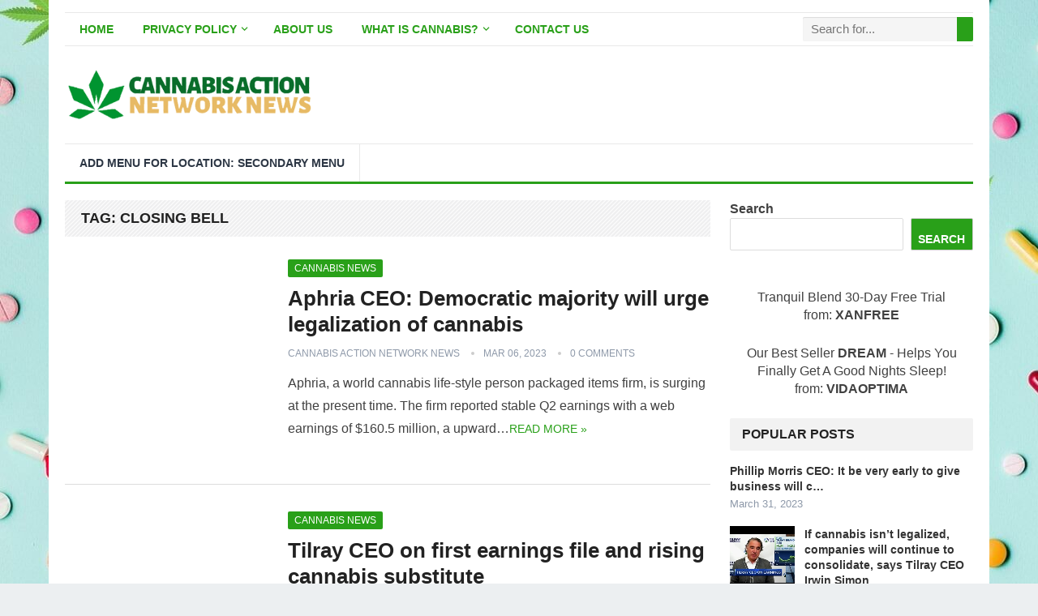

--- FILE ---
content_type: text/html; charset=utf-8
request_url: https://cannabisactionnetwork.org/tag/closing-bell/
body_size: 12782
content:
<!DOCTYPE html>
<html lang="en-US">
<head>
  <meta charset="UTF-8">
  <meta name="viewport" content="width=device-width, initial-scale=1">
  <meta http-equiv="X-UA-Compatible" content="IE=edge">
  <meta name="HandheldFriendly" content="true">
  <link rel="profile" href="https://gmpg.org/xfn/11">
  <link rel="icon" type="image/png" href="/wp-content/uploads/2022/09/Cannabis-Action-Network-News-SiteIcon.png">
  <script>
  var et_site_url='https://cannabisactionnetwork.org';var et_post_id='0';function et_core_page_resource_fallback(a,b){"undefined"===typeof b&&(b=a.sheet.cssRules&&0===a.sheet.cssRules.length);b&&(a.onerror=null,a.onload=null,a.href?a.href=et_site_url+"/?et_core_page_resource="+a.id+et_post_id:a.src&&(a.src=et_site_url+"/?et_core_page_resource="+a.id+et_post_id))}
  </script>
  <title>Closing Bell Archives - Cannabis Action Network News</title>
<meta name="description" content="Stay up to date with cannabis industry highlights and stock market updates as featured on CNBC">

  <link rel="canonical" href="/tag/closing-bell/">
  <link rel="next" href="">
  <meta property="og:locale" content="en_US">
  <meta property="og:type" content="article">
  <meta property="og:title" content="Closing Bell Archives - Cannabis Action Network News">
  <meta property="og:url" content="https://cannabisactionnetwork.org/tag/closing-bell/">
  <meta property="og:site_name" content="Cannabis Action Network News">
  <meta name="twitter:card" content="summary_large_image">
  <script type="application/ld+json" class="yoast-schema-graph">
  {"@context":"https://schema.org","@graph":[{"@type":"CollectionPage","@id":"https://cannabisactionnetwork.org/tag/closing-bell/","url":"https://cannabisactionnetwork.org/tag/closing-bell/","name":"Closing Bell Archives - Cannabis Action Network News","isPartOf":{"@id":"https://cannabisactionnetwork.org/#website"},"primaryImageOfPage":{"@id":"https://cannabisactionnetwork.org/tag/closing-bell/#primaryimage"},"image":{"@id":"https://cannabisactionnetwork.org/tag/closing-bell/#primaryimage"},"thumbnailUrl":"https://cannabisactionnetwork.org/wp-content/uploads/2023/03/1020-aphria-ceo-democratic-majority-will-urge-legalization-of-cannabis.jpg","breadcrumb":{"@id":"https://cannabisactionnetwork.org/tag/closing-bell/#breadcrumb"},"inLanguage":"en-US"},{"@type":"ImageObject","inLanguage":"en-US","@id":"https://cannabisactionnetwork.org/tag/closing-bell/#primaryimage","url":"https://cannabisactionnetwork.org/wp-content/uploads/2023/03/1020-aphria-ceo-democratic-majority-will-urge-legalization-of-cannabis.jpg","contentUrl":"https://cannabisactionnetwork.org/wp-content/uploads/2023/03/1020-aphria-ceo-democratic-majority-will-urge-legalization-of-cannabis.jpg","width":480,"height":360,"caption":"Aphria CEO: Democratic majority will urge legalization of cannabis"},{"@type":"BreadcrumbList","@id":"https://cannabisactionnetwork.org/tag/closing-bell/#breadcrumb","itemListElement":[{"@type":"ListItem","position":1,"name":"Home","item":"https://cannabisactionnetwork.org/"},{"@type":"ListItem","position":2,"name":"Closing Bell"}]},{"@type":"WebSite","@id":"https://cannabisactionnetwork.org/#website","url":"https://cannabisactionnetwork.org/","name":"Cannabis Action Network News","description":"Cannabis News and Updates Hub","potentialAction":[{"@type":"SearchAction","target":{"@type":"EntryPoint","urlTemplate":"https://cannabisactionnetwork.org/?s={search_term_string}"},"query-input":"required name=search_term_string"}],"inLanguage":"en-US"}]}
  </script>
  <link rel='dns-prefetch' href='//fonts.googleapis.com'>
  <link rel="alternate" type="application/rss+xml" title="Cannabis Action Network News &raquo; Feed" href="/feed/">
  <link rel="alternate" type="application/rss+xml" title="Cannabis Action Network News &raquo; Comments Feed" href="/comments/feed/">
  <link rel="alternate" type="application/rss+xml" title="Cannabis Action Network News &raquo; Closing Bell Tag Feed" href="/tag/closing-bell/feed/">
  <script type="text/javascript">
  window._wpemojiSettings = {"baseUrl":"https:\/\/s.w.org\/images\/core\/emoji\/14.0.0\/72x72\/","ext":".png","svgUrl":"https:\/\/s.w.org\/images\/core\/emoji\/14.0.0\/svg\/","svgExt":".svg","source":{"concatemoji":"https:\/\/cannabisactionnetwork.org\/wp-includes\/js\/wp-emoji-release.min.js?ver=6.2"}};
  /*! This file is auto-generated */
  !function(e,a,t){var n,r,o,i=a.createElement("canvas"),p=i.getContext&&i.getContext("2d");function s(e,t){p.clearRect(0,0,i.width,i.height),p.fillText(e,0,0);e=i.toDataURL();return p.clearRect(0,0,i.width,i.height),p.fillText(t,0,0),e===i.toDataURL()}function c(e){var t=a.createElement("script");t.src=e,t.defer=t.type="text/javascript",a.getElementsByTagName("head")[0].appendChild(t)}for(o=Array("flag","emoji"),t.supports={everything:!0,everythingExceptFlag:!0},r=0;r<o.length;r++)t.supports[o[r]]=function(e){if(p&&p.fillText)switch(p.textBaseline="top",p.font="600 32px Arial",e){case"flag":return s("\ud83c\udff3\ufe0f\u200d\u26a7\ufe0f","\ud83c\udff3\ufe0f\u200b\u26a7\ufe0f")?!1:!s("\ud83c\uddfa\ud83c\uddf3","\ud83c\uddfa\u200b\ud83c\uddf3")&&!s("\ud83c\udff4\udb40\udc67\udb40\udc62\udb40\udc65\udb40\udc6e\udb40\udc67\udb40\udc7f","\ud83c\udff4\u200b\udb40\udc67\u200b\udb40\udc62\u200b\udb40\udc65\u200b\udb40\udc6e\u200b\udb40\udc67\u200b\udb40\udc7f");case"emoji":return!s("\ud83e\udef1\ud83c\udffb\u200d\ud83e\udef2\ud83c\udfff","\ud83e\udef1\ud83c\udffb\u200b\ud83e\udef2\ud83c\udfff")}return!1}(o[r]),t.supports.everything=t.supports.everything&&t.supports[o[r]],"flag"!==o[r]&&(t.supports.everythingExceptFlag=t.supports.everythingExceptFlag&&t.supports[o[r]]);t.supports.everythingExceptFlag=t.supports.everythingExceptFlag&&!t.supports.flag,t.DOMReady=!1,t.readyCallback=function(){t.DOMReady=!0},t.supports.everything||(n=function(){t.readyCallback()},a.addEventListener?(a.addEventListener("DOMContentLoaded",n,!1),e.addEventListener("load",n,!1)):(e.attachEvent("onload",n),a.attachEvent("onreadystatechange",function(){"complete"===a.readyState&&t.readyCallback()})),(e=t.source||{}).concatemoji?c(e.concatemoji):e.wpemoji&&e.twemoji&&(c(e.twemoji),c(e.wpemoji)))}(window,document,window._wpemojiSettings);
  </script>
  <style type="text/css">
  img.wp-smiley,
  img.emoji {
        display: inline !important;
        border: none !important;
        box-shadow: none !important;
        height: 1em !important;
        width: 1em !important;
        margin: 0 0.07em !important;
        vertical-align: -0.1em !important;
        background: none !important;
        padding: 0 !important;
  }
  </style>
  <link rel='stylesheet' id='wp-block-library-css' href='/wp-includes/css/dist/block-library/style.min.css?ver=6.2' type='text/css' media='all'>
  <style id='wp-block-library-theme-inline-css' type='text/css'>
  .wp-block-audio figcaption{color:#555;font-size:13px;text-align:center}.is-dark-theme .wp-block-audio figcaption{color:hsla(0,0%,100%,.65)}.wp-block-audio{margin:0 0 1em}.wp-block-code{border:1px solid #ccc;border-radius:4px;font-family:Menlo,Consolas,monaco,monospace;padding:.8em 1em}.wp-block-embed figcaption{color:#555;font-size:13px;text-align:center}.is-dark-theme .wp-block-embed figcaption{color:hsla(0,0%,100%,.65)}.wp-block-embed{margin:0 0 1em}.blocks-gallery-caption{color:#555;font-size:13px;text-align:center}.is-dark-theme .blocks-gallery-caption{color:hsla(0,0%,100%,.65)}.wp-block-image figcaption{color:#555;font-size:13px;text-align:center}.is-dark-theme .wp-block-image figcaption{color:hsla(0,0%,100%,.65)}.wp-block-image{margin:0 0 1em}.wp-block-pullquote{border-bottom:4px solid;border-top:4px solid;color:currentColor;margin-bottom:1.75em}.wp-block-pullquote cite,.wp-block-pullquote footer,.wp-block-pullquote__citation{color:currentColor;font-size:.8125em;font-style:normal;text-transform:uppercase}.wp-block-quote{border-left:.25em solid;margin:0 0 1.75em;padding-left:1em}.wp-block-quote cite,.wp-block-quote footer{color:currentColor;font-size:.8125em;font-style:normal;position:relative}.wp-block-quote.has-text-align-right{border-left:none;border-right:.25em solid;padding-left:0;padding-right:1em}.wp-block-quote.has-text-align-center{border:none;padding-left:0}.wp-block-quote.is-large,.wp-block-quote.is-style-large,.wp-block-quote.is-style-plain{border:none}.wp-block-search .wp-block-search__label{font-weight:700}.wp-block-search__button{border:1px solid #ccc;padding:.375em .625em}:where(.wp-block-group.has-background){padding:1.25em 2.375em}.wp-block-separator.has-css-opacity{opacity:.4}.wp-block-separator{border:none;border-bottom:2px solid;margin-left:auto;margin-right:auto}.wp-block-separator.has-alpha-channel-opacity{opacity:1}.wp-block-separator:not(.is-style-wide):not(.is-style-dots){width:100px}.wp-block-separator.has-background:not(.is-style-dots){border-bottom:none;height:1px}.wp-block-separator.has-background:not(.is-style-wide):not(.is-style-dots){height:2px}.wp-block-table{margin:0 0 1em}.wp-block-table td,.wp-block-table th{word-break:normal}.wp-block-table figcaption{color:#555;font-size:13px;text-align:center}.is-dark-theme .wp-block-table figcaption{color:hsla(0,0%,100%,.65)}.wp-block-video figcaption{color:#555;font-size:13px;text-align:center}.is-dark-theme .wp-block-video figcaption{color:hsla(0,0%,100%,.65)}.wp-block-video{margin:0 0 1em}.wp-block-template-part.has-background{margin-bottom:0;margin-top:0;padding:1.25em 2.375em}
  </style>
  <link rel='stylesheet' id='classic-theme-styles-css' href='/wp-includes/css/classic-themes.min.css?ver=6.2' type='text/css' media='all'>
  <style id='global-styles-inline-css' type='text/css'>
  body{--wp--preset--color--black: #000000;--wp--preset--color--cyan-bluish-gray: #abb8c3;--wp--preset--color--white: #ffffff;--wp--preset--color--pale-pink: #f78da7;--wp--preset--color--vivid-red: #cf2e2e;--wp--preset--color--luminous-vivid-orange: #ff6900;--wp--preset--color--luminous-vivid-amber: #fcb900;--wp--preset--color--light-green-cyan: #7bdcb5;--wp--preset--color--vivid-green-cyan: #00d084;--wp--preset--color--pale-cyan-blue: #8ed1fc;--wp--preset--color--vivid-cyan-blue: #0693e3;--wp--preset--color--vivid-purple: #9b51e0;--wp--preset--gradient--vivid-cyan-blue-to-vivid-purple: linear-gradient(135deg,rgba(6,147,227,1) 0%,rgb(155,81,224) 100%);--wp--preset--gradient--light-green-cyan-to-vivid-green-cyan: linear-gradient(135deg,rgb(122,220,180) 0%,rgb(0,208,130) 100%);--wp--preset--gradient--luminous-vivid-amber-to-luminous-vivid-orange: linear-gradient(135deg,rgba(252,185,0,1) 0%,rgba(255,105,0,1) 100%);--wp--preset--gradient--luminous-vivid-orange-to-vivid-red: linear-gradient(135deg,rgba(255,105,0,1) 0%,rgb(207,46,46) 100%);--wp--preset--gradient--very-light-gray-to-cyan-bluish-gray: linear-gradient(135deg,rgb(238,238,238) 0%,rgb(169,184,195) 100%);--wp--preset--gradient--cool-to-warm-spectrum: linear-gradient(135deg,rgb(74,234,220) 0%,rgb(151,120,209) 20%,rgb(207,42,186) 40%,rgb(238,44,130) 60%,rgb(251,105,98) 80%,rgb(254,248,76) 100%);--wp--preset--gradient--blush-light-purple: linear-gradient(135deg,rgb(255,206,236) 0%,rgb(152,150,240) 100%);--wp--preset--gradient--blush-bordeaux: linear-gradient(135deg,rgb(254,205,165) 0%,rgb(254,45,45) 50%,rgb(107,0,62) 100%);--wp--preset--gradient--luminous-dusk: linear-gradient(135deg,rgb(255,203,112) 0%,rgb(199,81,192) 50%,rgb(65,88,208) 100%);--wp--preset--gradient--pale-ocean: linear-gradient(135deg,rgb(255,245,203) 0%,rgb(182,227,212) 50%,rgb(51,167,181) 100%);--wp--preset--gradient--electric-grass: linear-gradient(135deg,rgb(202,248,128) 0%,rgb(113,206,126) 100%);--wp--preset--gradient--midnight: linear-gradient(135deg,rgb(2,3,129) 0%,rgb(40,116,252) 100%);--wp--preset--duotone--dark-grayscale: url('#wp-duotone-dark-grayscale');--wp--preset--duotone--grayscale: url('#wp-duotone-grayscale');--wp--preset--duotone--purple-yellow: url('#wp-duotone-purple-yellow');--wp--preset--duotone--blue-red: url('#wp-duotone-blue-red');--wp--preset--duotone--midnight: url('#wp-duotone-midnight');--wp--preset--duotone--magenta-yellow: url('#wp-duotone-magenta-yellow');--wp--preset--duotone--purple-green: url('#wp-duotone-purple-green');--wp--preset--duotone--blue-orange: url('#wp-duotone-blue-orange');--wp--preset--font-size--small: 13px;--wp--preset--font-size--medium: 20px;--wp--preset--font-size--large: 36px;--wp--preset--font-size--x-large: 42px;--wp--preset--spacing--20: 0.44rem;--wp--preset--spacing--30: 0.67rem;--wp--preset--spacing--40: 1rem;--wp--preset--spacing--50: 1.5rem;--wp--preset--spacing--60: 2.25rem;--wp--preset--spacing--70: 3.38rem;--wp--preset--spacing--80: 5.06rem;--wp--preset--shadow--natural: 6px 6px 9px rgba(0, 0, 0, 0.2);--wp--preset--shadow--deep: 12px 12px 50px rgba(0, 0, 0, 0.4);--wp--preset--shadow--sharp: 6px 6px 0px rgba(0, 0, 0, 0.2);--wp--preset--shadow--outlined: 6px 6px 0px -3px rgba(255, 255, 255, 1), 6px 6px rgba(0, 0, 0, 1);--wp--preset--shadow--crisp: 6px 6px 0px rgba(0, 0, 0, 1);}:where(.is-layout-flex){gap: 0.5em;}body .is-layout-flow > .alignleft{float: left;margin-inline-start: 0;margin-inline-end: 2em;}body .is-layout-flow > .alignright{float: right;margin-inline-start: 2em;margin-inline-end: 0;}body .is-layout-flow > .aligncenter{margin-left: auto !important;margin-right: auto !important;}body .is-layout-constrained > .alignleft{float: left;margin-inline-start: 0;margin-inline-end: 2em;}body .is-layout-constrained > .alignright{float: right;margin-inline-start: 2em;margin-inline-end: 0;}body .is-layout-constrained > .aligncenter{margin-left: auto !important;margin-right: auto !important;}body .is-layout-constrained > :where(:not(.alignleft):not(.alignright):not(.alignfull)){max-width: var(--wp--style--global--content-size);margin-left: auto !important;margin-right: auto !important;}body .is-layout-constrained > .alignwide{max-width: var(--wp--style--global--wide-size);}body .is-layout-flex{display: flex;}body .is-layout-flex{flex-wrap: wrap;align-items: center;}body .is-layout-flex > *{margin: 0;}:where(.wp-block-columns.is-layout-flex){gap: 2em;}.has-black-color{color: var(--wp--preset--color--black) !important;}.has-cyan-bluish-gray-color{color: var(--wp--preset--color--cyan-bluish-gray) !important;}.has-white-color{color: var(--wp--preset--color--white) !important;}.has-pale-pink-color{color: var(--wp--preset--color--pale-pink) !important;}.has-vivid-red-color{color: var(--wp--preset--color--vivid-red) !important;}.has-luminous-vivid-orange-color{color: var(--wp--preset--color--luminous-vivid-orange) !important;}.has-luminous-vivid-amber-color{color: var(--wp--preset--color--luminous-vivid-amber) !important;}.has-light-green-cyan-color{color: var(--wp--preset--color--light-green-cyan) !important;}.has-vivid-green-cyan-color{color: var(--wp--preset--color--vivid-green-cyan) !important;}.has-pale-cyan-blue-color{color: var(--wp--preset--color--pale-cyan-blue) !important;}.has-vivid-cyan-blue-color{color: var(--wp--preset--color--vivid-cyan-blue) !important;}.has-vivid-purple-color{color: var(--wp--preset--color--vivid-purple) !important;}.has-black-background-color{background-color: var(--wp--preset--color--black) !important;}.has-cyan-bluish-gray-background-color{background-color: var(--wp--preset--color--cyan-bluish-gray) !important;}.has-white-background-color{background-color: var(--wp--preset--color--white) !important;}.has-pale-pink-background-color{background-color: var(--wp--preset--color--pale-pink) !important;}.has-vivid-red-background-color{background-color: var(--wp--preset--color--vivid-red) !important;}.has-luminous-vivid-orange-background-color{background-color: var(--wp--preset--color--luminous-vivid-orange) !important;}.has-luminous-vivid-amber-background-color{background-color: var(--wp--preset--color--luminous-vivid-amber) !important;}.has-light-green-cyan-background-color{background-color: var(--wp--preset--color--light-green-cyan) !important;}.has-vivid-green-cyan-background-color{background-color: var(--wp--preset--color--vivid-green-cyan) !important;}.has-pale-cyan-blue-background-color{background-color: var(--wp--preset--color--pale-cyan-blue) !important;}.has-vivid-cyan-blue-background-color{background-color: var(--wp--preset--color--vivid-cyan-blue) !important;}.has-vivid-purple-background-color{background-color: var(--wp--preset--color--vivid-purple) !important;}.has-black-border-color{border-color: var(--wp--preset--color--black) !important;}.has-cyan-bluish-gray-border-color{border-color: var(--wp--preset--color--cyan-bluish-gray) !important;}.has-white-border-color{border-color: var(--wp--preset--color--white) !important;}.has-pale-pink-border-color{border-color: var(--wp--preset--color--pale-pink) !important;}.has-vivid-red-border-color{border-color: var(--wp--preset--color--vivid-red) !important;}.has-luminous-vivid-orange-border-color{border-color: var(--wp--preset--color--luminous-vivid-orange) !important;}.has-luminous-vivid-amber-border-color{border-color: var(--wp--preset--color--luminous-vivid-amber) !important;}.has-light-green-cyan-border-color{border-color: var(--wp--preset--color--light-green-cyan) !important;}.has-vivid-green-cyan-border-color{border-color: var(--wp--preset--color--vivid-green-cyan) !important;}.has-pale-cyan-blue-border-color{border-color: var(--wp--preset--color--pale-cyan-blue) !important;}.has-vivid-cyan-blue-border-color{border-color: var(--wp--preset--color--vivid-cyan-blue) !important;}.has-vivid-purple-border-color{border-color: var(--wp--preset--color--vivid-purple) !important;}.has-vivid-cyan-blue-to-vivid-purple-gradient-background{background: var(--wp--preset--gradient--vivid-cyan-blue-to-vivid-purple) !important;}.has-light-green-cyan-to-vivid-green-cyan-gradient-background{background: var(--wp--preset--gradient--light-green-cyan-to-vivid-green-cyan) !important;}.has-luminous-vivid-amber-to-luminous-vivid-orange-gradient-background{background: var(--wp--preset--gradient--luminous-vivid-amber-to-luminous-vivid-orange) !important;}.has-luminous-vivid-orange-to-vivid-red-gradient-background{background: var(--wp--preset--gradient--luminous-vivid-orange-to-vivid-red) !important;}.has-very-light-gray-to-cyan-bluish-gray-gradient-background{background: var(--wp--preset--gradient--very-light-gray-to-cyan-bluish-gray) !important;}.has-cool-to-warm-spectrum-gradient-background{background: var(--wp--preset--gradient--cool-to-warm-spectrum) !important;}.has-blush-light-purple-gradient-background{background: var(--wp--preset--gradient--blush-light-purple) !important;}.has-blush-bordeaux-gradient-background{background: var(--wp--preset--gradient--blush-bordeaux) !important;}.has-luminous-dusk-gradient-background{background: var(--wp--preset--gradient--luminous-dusk) !important;}.has-pale-ocean-gradient-background{background: var(--wp--preset--gradient--pale-ocean) !important;}.has-electric-grass-gradient-background{background: var(--wp--preset--gradient--electric-grass) !important;}.has-midnight-gradient-background{background: var(--wp--preset--gradient--midnight) !important;}.has-small-font-size{font-size: var(--wp--preset--font-size--small) !important;}.has-medium-font-size{font-size: var(--wp--preset--font-size--medium) !important;}.has-large-font-size{font-size: var(--wp--preset--font-size--large) !important;}.has-x-large-font-size{font-size: var(--wp--preset--font-size--x-large) !important;}
  .wp-block-navigation a:where(:not(.wp-element-button)){color: inherit;}
  :where(.wp-block-columns.is-layout-flex){gap: 2em;}
  .wp-block-pullquote{font-size: 1.5em;line-height: 1.6;}
  </style>
  <link rel='stylesheet' id='xag_font-awesome-css' href='/wp-content/plugins/xagio/assets/fonts/all.css?ver=6.2' type='text/css' media='all'>
  <link rel='stylesheet' id='xag_review_widget-css' href='/wp-content/plugins/xagio/assets/css/review-widget.css?ver=6.2' type='text/css' media='all'>
  <link rel='stylesheet' id='xag_review_display-css' href='/wp-content/plugins/xagio/assets/css/review-display.css?ver=6.2' type='text/css' media='all'>
  <link rel='stylesheet' id='coderevolution-front-css-css' href='/wp-content/plugins/youtubomatic-youtube-post-generator/styles/coderevolution-front.css?ver=6.2' type='text/css' media='all'>
  <style id='coderevolution-front-css-inline-css' type='text/css'>
  .youtubomatic_wh{width:580px;height:380px;}
  </style>
  <link rel='stylesheet' id='youtubomatic-thumbnail-css-css' href='/wp-content/plugins/youtubomatic-youtube-post-generator/styles/youtubomatic-thumbnail.css?ver=6.2' type='text/css' media='all'>
  <link rel='stylesheet' id='demo_fonts-css' href='' type='text/css' media='screen'>
  <link rel='stylesheet' id='standard_pro-style-css' href='/wp-content/themes/dfy-niche-pro/style.css?ver=1.7' type='text/css' media='all'>
  <link rel='stylesheet' id='genericons-style-css' href='/wp-content/themes/dfy-niche-pro/genericons/genericons.css?ver=6.2' type='text/css' media='all'>
  <link rel='stylesheet' id='responsive-style-css' href='/wp-content/themes/dfy-niche-pro/responsive.css?ver=20171012' type='text/css' media='all'>
  <script type='text/javascript' src='/wp-includes/js/jquery/jquery.min.js?ver=3.6.3' id='jquery-core-js'></script>
  <script type='text/javascript' src='/wp-includes/js/jquery/jquery-migrate.min.js?ver=3.4.0' id='jquery-migrate-js'></script>
  <script type='text/javascript' id='xag_user-js-extra'>
  /* <![CDATA[ */
  var xag_data = {"wp_get":"https:\/\/cannabisactionnetwork.org\/wp-admin\/admin-ajax.php","wp_post":"https:\/\/cannabisactionnetwork.org\/wp-admin\/admin-post.php","plugins_url":"https:\/\/cannabisactionnetwork.org\/wp-content\/plugins","sitename":"Cannabis Action Network News","ps_user_membership":"XagioTrial"};
  /* ]]> */
  </script>
  <script type='text/javascript' src='/wp-content/plugins/xagio/assets/js/xag_user.js?ver=1' id='xag_user-js'></script>
  <script type='text/javascript' src='/wp-content/plugins/xagio/assets/js/review-widget.js?ver=1' id='xag_review_widget-js'></script>
  <link rel="https://api.w.org/" href="/wp-json/">
  <link rel="alternate" type="application/json" href="/wp-json/wp/v2/tags/42">
  <link rel="EditURI" type="application/rsd+xml" title="RSD" href="/xmlrpc.php?rsd">
  <link rel="wlwmanifest" type="application/wlwmanifest+xml" href="/wp-includes/wlwmanifest.xml">
  <link rel="preload" href="/wp-content/plugins/bloom/core/admin/fonts/modules.ttf" as="font" crossorigin="anonymous">
  <style type="text/css" id="custom-background-css">
  body.custom-background { background-image: url("/wp-content/uploads/2022/09/marijuana-effects-on-medsart-board-Background.jpg"); background-position: left top; background-size: auto; background-repeat: repeat; background-attachment: scroll; }
  </style>
  <style type="text/css" id="demo-custom-css">
  .primary{color:#29a019;}
  </style>
  <style type="text/css" media="all">
        body,
        input,
        input[type="text"],
        input[type="email"],
        input[type="url"],
        input[type="search"],
        input[type="password"],
        textarea,
        table,
        .sidebar .widget_ad .widget-title,
        .site-footer .widget_ad .widget-title {
                font-family: "Roboto", "Helvetica Neue", Helvetica, Arial, sans-serif;
        }
        #secondary-menu li a,
        .footer-nav li a,
        .pagination .page-numbers,
        button,
        .btn,
        input[type="submit"],
        input[type="reset"],
        input[type="button"],
        .comment-form label,
        label,
        h1,h2,h3,h4,h5,h6 {
                font-family: "Roboto", "Helvetica Neue", Helvetica, Arial, sans-serif;
        }
        a:hover,
        .site-header .search-icon:hover span,
        #primary-menu li a:link,
        #primary-menu li a:visited,
        #primary-menu li.sfHover li a,
        #secondary-menu li.sfHover li a,        
        .sf-menu li li a:hover,
        .sf-menu li.sfHover a,
        .sf-menu li.current-menu-item a,
        .sf-menu li.current-menu-item a:hover,
        .breadcrumbs .breadcrumbs-nav a:hover,
        .read-more a,
        .read-more a:visited,
        .entry-title a:hover,
        article.hentry .edit-link a,
        .author-box a,
        .page-content a,
        .entry-content a,
        .comment-author a,
        .comment-content a,
        .comment-reply-title small a:hover,
        .sidebar .widget a,
        .sidebar .widget ul li a:hover,
        #site-bottom a:hover,
        .author-box a:hover,
        .page-content a:hover,
        .entry-content a:hover,
        .widget_tag_cloud .tagcloud a:hover:before,
        .entry-tags .tag-links a:hover:before,
        .content-loop .entry-title a:hover,
        .content-list .entry-title a:hover,
        .content-grid .entry-title a:hover,
        article.hentry .edit-link a:hover,
        .site-footer .widget ul li a:hover,
        .comment-content a:hover,
        .pagination .page-numbers.current,
        .entry-tags .tag-links a:hover {
                color: #29a019;
        }
        #primary-menu li li a:hover,
        #secondary-menu li li a:hover,
        #primary-menu li li.current-menu-item a:hover,
        #secondary-menu li li.current-menu-item a:hover,        
        .widget_tag_cloud .tagcloud a:hover {
                color: #29a019 !important;
        }
        .sf-menu li a:hover,
        .sf-menu li.sfHover a,
        .sf-menu li.current-menu-item a,
        .sf-menu li.current-menu-item a:hover,
        button,
        .btn,
        input[type="submit"],
        input[type="reset"],
        input[type="button"],
        .entry-category a,
        #back-top a:hover span,
        .bx-wrapper .bx-pager.bx-default-pager a:hover,
        .bx-wrapper .bx-pager.bx-default-pager a.active,
        .bx-wrapper .bx-pager.bx-default-pager a:focus,
        .sidebar .widget ul li:before,
        .widget_newsletter input[type="submit"],
        .widget_newsletter input[type="button"],
        .widget_newsletter button,
        .pagination .next {
                background-color: #29a019;
        }
        .pagination .next:after {
                border-left-color: #29a019;
        }
        #secondary-bar {
                border-bottom-color: #29a019;
        }
        .header-search,
        .sf-menu li a:before {
                border-color: #29a019;
        }
  </style>
    <meta name="robots" content="index, follow">
</head>
<body data-rsssl="1" class="archive tag tag-closing-bell tag-42 custom-background wp-embed-responsive et_bloom group-blog hfeed">
  <div id="page" class="site">
    <header id="masthead" class="site-header clear">
      <div id="primary-bar" class="container">
        <nav id="primary-nav" class="primary-navigation">
          <div class="menu-main-menu-container">
            <ul id="primary-menu" class="sf-menu">
              <li id="menu-item-54" class="menu-item menu-item-type-custom menu-item-object-custom menu-item-home menu-item-54">
                <a href="/">Home</a>
              </li>
              <li id="menu-item-55" class="menu-item menu-item-type-post_type menu-item-object-page menu-item-privacy-policy menu-item-has-children menu-item-55">
                <a rel="privacy-policy" href="/privacy-policy/">Privacy Policy</a>
                <ul class="sub-menu">
                  <li id="menu-item-59" class="menu-item menu-item-type-post_type menu-item-object-page menu-item-59">
                    <a href="/disclosure/">Disclosure</a>
                  </li>
                  <li id="menu-item-60" class="menu-item menu-item-type-post_type menu-item-object-page menu-item-60">
                    <a href="">Terms of Use</a>
                  </li>
                </ul>
              </li>
              <li id="menu-item-56" class="menu-item menu-item-type-post_type menu-item-object-page menu-item-56">
                <a href="/about-us/">About Us</a>
              </li>
              <li id="menu-item-61" class="menu-item menu-item-type-post_type menu-item-object-page menu-item-has-children menu-item-61">
                <a href="/what-is-cannabis/">What is Cannabis?</a>
                <ul class="sub-menu">
                  <li id="menu-item-57" class="menu-item menu-item-type-post_type menu-item-object-page menu-item-57">
                    <a href="/advantages-and-disadvantages-of-cannabis/">Pros and Cons of Cannabis</a>
                  </li>
                  <li id="menu-item-62" class="menu-item menu-item-type-post_type menu-item-object-page menu-item-62">
                    <a href="/why-people-use-cannabis/">Why People use Cannabis?</a>
                  </li>
                </ul>
              </li>
              <li id="menu-item-58" class="menu-item menu-item-type-post_type menu-item-object-page menu-item-58">
                <a href="/contact-us/">Contact Us</a>
              </li>
            </ul>
          </div>
        </nav>
        <div class="header-search">
          <form id="searchform" method="get" action="https://cannabisactionnetwork.org/" name="searchform">
            <input type="search" name="s" class="search-input" placeholder="Search for..." autocomplete="off"> <button type="submit" class="search-submit"><span class="genericon genericon-search"></span></button>
          </form>
        </div>
      </div>
      <div class="site-start container">
        <div class="site-branding">
          <div id="logo">
            <span class="helper"></span> <a href="/" rel="home"><img src="/wp-content/uploads/2022/09/Cannabis-Action-Network-News-Logo.png" alt=""></a>
          </div>
        </div>
        <div id="happythemes-ad-5" class="header-ad widget_ad ad-widget">
          <div class="adwidget"></div>
        </div>
      </div>
      <div id="secondary-bar" class="container">
        <nav id="secondary-nav" class="secondary-navigation">
          <ul id="secondary-menu" class="sf-menu">
            <li>
              <a href="">Add menu for location: Secondary Menu</a>
            </li>
          </ul>
        </nav>
      </div><span class="mobile-menu-icon"><span class="menu-icon-open">Menu</span> <span class="menu-icon-close"><span class="genericon genericon-close"></span></span></span> <span class="search-icon"><span class="genericon genericon-search"></span> <span class="genericon genericon-close"></span></span>
      <div class="mobile-search">
        <form id="searchform" method="get" action="https://cannabisactionnetwork.org/" name="searchform">
          <input type="search" name="s" class="search-input" placeholder="Search for..." autocomplete="off"> <button type="submit" class="search-submit"><span class="genericon genericon-search"></span></button>
        </form>
      </div>
      <div class="mobile-menu clear">
        <div class="container">
          <div class="menu-left">
            <h3>Pages</h3>
            <div class="menu-main-menu-container">
              <ul id="primary-mobile-menu" class="">
                <li class="menu-item menu-item-type-custom menu-item-object-custom menu-item-home menu-item-54">
                  <a href="/">Home</a>
                </li>
                <li class="menu-item menu-item-type-post_type menu-item-object-page menu-item-privacy-policy menu-item-55">
                  <a rel="privacy-policy" href="/privacy-policy/">Privacy Policy</a>
                </li>
                <li class="menu-item menu-item-type-post_type menu-item-object-page menu-item-56">
                  <a href="/about-us/">About Us</a>
                </li>
                <li class="menu-item menu-item-type-post_type menu-item-object-page menu-item-61">
                  <a href="/what-is-cannabis/">What is Cannabis?</a>
                </li>
                <li class="menu-item menu-item-type-post_type menu-item-object-page menu-item-58">
                  <a href="/contact-us/">Contact Us</a>
                </li>
              </ul>
            </div>
          </div>
        </div>
      </div>
    </header>
    <div id="content" class="site-content container clear">
      <div id="primary" class="content-area clear">
        <main id="main" class="site-main clear">
          <div class="breadcrumbs clear">
            <h1>Tag: <span>Closing Bell</span></h1>
          </div>
          <div id="recent-content" class="content-list">
            <div id="post-1020" class="clear post-1020 post type-post status-publish format-standard has-post-thumbnail hentry category-cannabis-news tag-aphria tag-breaking-news tag-business-news tag-cable tag-cable-news tag-closing-bell tag-cnbc tag-democratic tag-finance-news tag-finance-stock tag-financial-news tag-majority tag-money tag-money-tips tag-news-channel tag-news-station tag-stock-market tag-stock-market-news tag-stocks tag-us-news tag-world-news">
              <a class="thumbnail-link" href="/aphria-ceo-democratic-majority-will-urge-legalization-of-cannabis/">
              <div class="thumbnail-wrap"><img width="300" height="300" src="/wp-content/uploads/2023/03/1020-aphria-ceo-democratic-majority-will-urge-legalization-of-cannabis-300x300.jpg" class="attachment-post-thumbnail size-post-thumbnail wp-post-image" alt="Aphria CEO: Democratic majority will urge legalization of cannabis" decoding="async" loading="lazy" srcset="/wp-content/uploads/2023/03/1020-aphria-ceo-democratic-majority-will-urge-legalization-of-cannabis-300x300.jpg 300w, /wp-content/uploads/2023/03/1020-aphria-ceo-democratic-majority-will-urge-legalization-of-cannabis-150x150.jpg 150w, /wp-content/uploads/2023/03/1020-aphria-ceo-democratic-majority-will-urge-legalization-of-cannabis-80x80.jpg 80w" sizes="(max-width: 300px) 100vw, 300px"></div></a>
              <div class="entry-category">
                <a href="/category/cannabis-news/" title="View all posts in Cannabis News">Cannabis News</a>
              </div>
              <h2 class="entry-title"><a href="/aphria-ceo-democratic-majority-will-urge-legalization-of-cannabis/">Aphria CEO: Democratic majority will urge legalization of cannabis</a></h2>
              <div class="entry-meta">
                <span class="entry-author"><a href="" title="Posts by Cannabis Action Network News" rel="author">Cannabis Action Network News</a></span> <span class="entry-date">Mar 06, 2023</span> <span class="entry-comment"><a href="/aphria-ceo-democratic-majority-will-urge-legalization-of-cannabis/#respond" class="comments-link">0 Comments</a></span>
              </div>
              <div class="entry-summary">
                <p>Aphria, a world cannabis life-style person packaged items firm, is surging at the present time. The firm reported stable Q2 earnings with a web earnings of $160.5 million, a upward&#8230;</p><span class="read-more"><a href="/aphria-ceo-democratic-majority-will-urge-legalization-of-cannabis/">Read more &raquo;</a></span>
              </div>
            </div>
            <div id="post-978" class="clear post-978 post type-post status-publish format-standard has-post-thumbnail hentry category-cannabis-news tag-breaking-news tag-business-news tag-cable tag-cable-news tag-ceo tag-closing-bell tag-cnbc tag-finance-news tag-finance-stock tag-financial-news tag-first tag-money tag-money-tips tag-news-channel tag-news-station tag-stock-market tag-stock-market-news tag-stocks tag-tilray tag-us-news tag-world-news">
              <a class="thumbnail-link" href="/tilray-ceo-on-first-earnings-file-and-rising-cannabis-substitute/">
              <div class="thumbnail-wrap"><img width="300" height="300" src="/wp-content/uploads/2023/02/978-tilray-ceo-on-first-earnings-file-and-rising-cannabis-substitute-300x300.jpg" class="attachment-post-thumbnail size-post-thumbnail wp-post-image" alt="Tilray CEO on first earnings file and rising cannabis substitute" decoding="async" loading="lazy" srcset="/wp-content/uploads/2023/02/978-tilray-ceo-on-first-earnings-file-and-rising-cannabis-substitute-300x300.jpg 300w, /wp-content/uploads/2023/02/978-tilray-ceo-on-first-earnings-file-and-rising-cannabis-substitute-150x150.jpg 150w, /wp-content/uploads/2023/02/978-tilray-ceo-on-first-earnings-file-and-rising-cannabis-substitute-80x80.jpg 80w" sizes="(max-width: 300px) 100vw, 300px"></div></a>
              <div class="entry-category">
                <a href="/category/cannabis-news/" title="View all posts in Cannabis News">Cannabis News</a>
              </div>
              <h2 class="entry-title"><a href="/tilray-ceo-on-first-earnings-file-and-rising-cannabis-substitute/">Tilray CEO on first earnings file and rising cannabis substitute</a></h2>
              <div class="entry-meta">
                <span class="entry-author"><a href="" title="Posts by Cannabis Action Network News" rel="author">Cannabis Action Network News</a></span> <span class="entry-date">Feb 24, 2023</span> <span class="entry-comment"><a href="/tilray-ceo-on-first-earnings-file-and-rising-cannabis-substitute/#respond" class="comments-link">0 Comments</a></span>
              </div>
              <div class="entry-summary">
                <p>Tilray CEO Brendan Kennedy discusses his firm&#8217;s enhance alongside the expansion of the clinical pot substitute as a total.</p><span class="read-more"><a href="/tilray-ceo-on-first-earnings-file-and-rising-cannabis-substitute/">Read more &raquo;</a></span>
              </div>
            </div>
            <div id="post-885" class="clear post-885 post type-post status-publish format-standard has-post-thumbnail hentry category-cannabis-news tag-aurora tag-aurora-cannabis tag-best-pot-stocks tag-breaking-news tag-business-news tag-cable tag-cable-news tag-cannabis tag-closing-bell tag-cnbc tag-finance-news tag-finance-stock tag-financial-news tag-invest-in-pot tag-is-marijuana-legal-in tag-is-pot-legal-in tag-is-weed-legal-in tag-marijuana-investment tag-marijuana-laws tag-marijuana-stocks tag-medical-marijuana-laws tag-money tag-money-tips tag-news-channel tag-news-station tag-pot-investment tag-pot-stocks tag-shares tag-stock-market tag-stock-market-news tag-stocks tag-us-news tag-weed-investment tag-world-news">
              <a class="thumbnail-link" href="/aurora-cannabis-shares-down-after-resuming-buying-and-selling/">
              <div class="thumbnail-wrap"><img width="300" height="300" src="/wp-content/uploads/2023/02/885-aurora-cannabis-shares-down-after-resuming-buying-and-selling-300x300.jpg" class="attachment-post-thumbnail size-post-thumbnail wp-post-image" alt="Aurora Cannabis shares down after resuming buying and selling" decoding="async" loading="lazy" srcset="/wp-content/uploads/2023/02/885-aurora-cannabis-shares-down-after-resuming-buying-and-selling-300x300.jpg 300w, /wp-content/uploads/2023/02/885-aurora-cannabis-shares-down-after-resuming-buying-and-selling-150x150.jpg 150w, /wp-content/uploads/2023/02/885-aurora-cannabis-shares-down-after-resuming-buying-and-selling-80x80.jpg 80w" sizes="(max-width: 300px) 100vw, 300px"></div></a>
              <div class="entry-category">
                <a href="/category/cannabis-news/" title="View all posts in Cannabis News">Cannabis News</a>
              </div>
              <h2 class="entry-title"><a href="/aurora-cannabis-shares-down-after-resuming-buying-and-selling/">Aurora Cannabis shares down after resuming buying and selling</a></h2>
              <div class="entry-meta">
                <span class="entry-author"><a href="" title="Posts by Cannabis Action Network News" rel="author">Cannabis Action Network News</a></span> <span class="entry-date">Feb 13, 2023</span> <span class="entry-comment"><a href="/aurora-cannabis-shares-down-after-resuming-buying-and-selling/#respond" class="comments-link">0 Comments</a></span>
              </div>
              <div class="entry-summary">
                <p>Aurora Cannabis shares are down nearly 20% after resuming buying and selling. CNBC&#8217;s Seema Mody has the yarn. Aurora Cannabis stated Chief Govt Terry Booth will retire and Govt Chairman&#8230;</p><span class="read-more"><a href="/aurora-cannabis-shares-down-after-resuming-buying-and-selling/">Read more &raquo;</a></span>
              </div>
            </div>
            <div id="post-852" class="clear post-852 post type-post status-publish format-standard has-post-thumbnail hentry category-cannabis-news tag-acquires tag-aurora tag-breaking-news tag-business-news tag-cable tag-cable-news tag-cannabis tag-closing-bell tag-cnbc tag-finance-news tag-finance-stock tag-financial-news tag-money tag-money-tips tag-news-channel tag-news-station tag-stock-market tag-stock-market-news tag-stocks tag-us-news tag-world-news">
              <a class="thumbnail-link" href="/aurora-cannabis-acquires-u-s-basically-basically-based-cbd-firm-reliva/">
              <div class="thumbnail-wrap"><img width="300" height="300" src="/wp-content/uploads/2023/02/852-aurora-cannabis-acquires-us-basically-basically-based-cbd-firm-reliva-300x300.jpg" class="attachment-post-thumbnail size-post-thumbnail wp-post-image" alt="Aurora cannabis acquires U.S.-basically basically based CBD firm Reliva" decoding="async" loading="lazy" srcset="/wp-content/uploads/2023/02/852-aurora-cannabis-acquires-us-basically-basically-based-cbd-firm-reliva-300x300.jpg 300w, /wp-content/uploads/2023/02/852-aurora-cannabis-acquires-us-basically-basically-based-cbd-firm-reliva-150x150.jpg 150w, /wp-content/uploads/2023/02/852-aurora-cannabis-acquires-us-basically-basically-based-cbd-firm-reliva-80x80.jpg 80w" sizes="(max-width: 300px) 100vw, 300px"></div></a>
              <div class="entry-category">
                <a href="/category/cannabis-news/" title="View all posts in Cannabis News">Cannabis News</a>
              </div>
              <h2 class="entry-title"><a href="/aurora-cannabis-acquires-u-s-basically-basically-based-cbd-firm-reliva/">Aurora cannabis acquires U.S.-basically basically based CBD firm Reliva</a></h2>
              <div class="entry-meta">
                <span class="entry-author"><a href="" title="Posts by Cannabis Action Network News" rel="author">Cannabis Action Network News</a></span> <span class="entry-date">Feb 10, 2023</span> <span class="entry-comment"><a href="/aurora-cannabis-acquires-u-s-basically-basically-based-cbd-firm-reliva/#respond" class="comments-link">0 Comments</a></span>
              </div>
              <div class="entry-summary">
                <p>CNBC&#8217;s Frank Holland stories that Aurora bought a U.S.-basically basically based CBD firm named Reliva. For salvage staunch of entry to to are residing and uncommon video from CNBC subscribe&#8230;</p><span class="read-more"><a href="/aurora-cannabis-acquires-u-s-basically-basically-based-cbd-firm-reliva/">Read more &raquo;</a></span>
              </div>
            </div>
            <div class='code-block code-block-3' style='margin: 8px 0; clear: both;'></div>
            <div id="post-830" class="clear post-830 post type-post status-publish format-standard has-post-thumbnail hentry category-cannabis-news tag-breaking-news tag-business-news tag-cable tag-cable-news tag-closing-bell tag-cnbc tag-finance-news tag-finance-stock tag-financial-news tag-may tag-maybe tag-money tag-money-tips tag-news-channel tag-news-station tag-stock-market tag-stock-market-news tag-stocks tag-there tag-us-news tag-world-news">
              <a class="thumbnail-link" href="/there-may-maybe-be-exuberance-in-markets-utilizing-cannabis-stock-bigger-canaccord-genuity-analyst/">
              <div class="thumbnail-wrap"><img width="300" height="300" src="/wp-content/uploads/2023/01/830-there-may-maybe-be-exuberance-in-markets-utilizing-cannabis-stock-bigger-canaccord-genuity-analyst-300x300.jpg" class="attachment-post-thumbnail size-post-thumbnail wp-post-image" alt="There may maybe be &#8216;exuberance&#8217; in markets, utilizing cannabis stock bigger: Canaccord Genuity analyst" decoding="async" loading="lazy" srcset="/wp-content/uploads/2023/01/830-there-may-maybe-be-exuberance-in-markets-utilizing-cannabis-stock-bigger-canaccord-genuity-analyst-300x300.jpg 300w, /wp-content/uploads/2023/01/830-there-may-maybe-be-exuberance-in-markets-utilizing-cannabis-stock-bigger-canaccord-genuity-analyst-150x150.jpg 150w, /wp-content/uploads/2023/01/830-there-may-maybe-be-exuberance-in-markets-utilizing-cannabis-stock-bigger-canaccord-genuity-analyst-80x80.jpg 80w" sizes="(max-width: 300px) 100vw, 300px"></div></a>
              <div class="entry-category">
                <a href="/category/cannabis-news/" title="View all posts in Cannabis News">Cannabis News</a>
              </div>
              <h2 class="entry-title"><a href="/there-may-maybe-be-exuberance-in-markets-utilizing-cannabis-stock-bigger-canaccord-genuity-analyst/">There may maybe be &#8216;exuberance&#8217; in markets, utilizing cannabis stock bigger: Canaccord Genuity analyst</a></h2>
              <div class="entry-meta">
                <span class="entry-author"><a href="" title="Posts by Cannabis Action Network News" rel="author">Cannabis Action Network News</a></span> <span class="entry-date">Jan 30, 2023</span> <span class="entry-comment"><a href="/there-may-maybe-be-exuberance-in-markets-utilizing-cannabis-stock-bigger-canaccord-genuity-analyst/#respond" class="comments-link">0 Comments</a></span>
              </div>
              <div class="entry-summary">
                <p>Matt Bottomley from Canaccord Genuity says there may maybe be a glorious deal of exuberance coming into the market that will be transferring the cannabis stock bigger. He joins &#8216;Closing&#8230;</p><span class="read-more"><a href="/there-may-maybe-be-exuberance-in-markets-utilizing-cannabis-stock-bigger-canaccord-genuity-analyst/">Read more &raquo;</a></span>
              </div>
            </div>
            <div id="post-781" class="clear post-781 post type-post status-publish format-standard has-post-thumbnail hentry category-cannabis-news tag-breaking-news tag-business-news tag-cable tag-cable-news tag-closing-bell tag-cnbc tag-develop tag-finance-news tag-finance-stock tag-financial-news tag-having tag-money tag-money-tips tag-news-channel tag-news-station tag-stock-market tag-stock-market-news tag-stocks tag-us-news tag-witness tag-world-news">
              <a class="thumbnail-link" href="/were-having-a-witness-to-develop-cannabis-merchandise-for-arthritis-at-an-reasonably-priced-label-tilray-ceo/">
              <div class="thumbnail-wrap"><img width="300" height="300" src="/wp-content/uploads/2023/01/781-were-having-a-witness-to-develop-cannabis-merchandise-for-arthritis-at-an-reasonably-priced-label-tilray-ceo-300x300.jpg" class="attachment-post-thumbnail size-post-thumbnail wp-post-image" alt="We&#8217;re having a witness to develop cannabis merchandise for arthritis at an reasonably priced label: Tilray CEO" decoding="async" loading="lazy" srcset="/wp-content/uploads/2023/01/781-were-having-a-witness-to-develop-cannabis-merchandise-for-arthritis-at-an-reasonably-priced-label-tilray-ceo-300x300.jpg 300w, /wp-content/uploads/2023/01/781-were-having-a-witness-to-develop-cannabis-merchandise-for-arthritis-at-an-reasonably-priced-label-tilray-ceo-150x150.jpg 150w, /wp-content/uploads/2023/01/781-were-having-a-witness-to-develop-cannabis-merchandise-for-arthritis-at-an-reasonably-priced-label-tilray-ceo-80x80.jpg 80w" sizes="(max-width: 300px) 100vw, 300px"></div></a>
              <div class="entry-category">
                <a href="/category/cannabis-news/" title="View all posts in Cannabis News">Cannabis News</a>
              </div>
              <h2 class="entry-title"><a href="/were-having-a-witness-to-develop-cannabis-merchandise-for-arthritis-at-an-reasonably-priced-label-tilray-ceo/">We&#8217;re having a witness to develop cannabis merchandise for arthritis at an reasonably priced label: Tilray CEO</a></h2>
              <div class="entry-meta">
                <span class="entry-author"><a href="" title="Posts by Cannabis Action Network News" rel="author">Cannabis Action Network News</a></span> <span class="entry-date">Jan 19, 2023</span> <span class="entry-comment"><a href="/were-having-a-witness-to-develop-cannabis-merchandise-for-arthritis-at-an-reasonably-priced-label-tilray-ceo/#respond" class="comments-link">0 Comments</a></span>
              </div>
              <div class="entry-summary">
                <p>Irwin Simon, Tilray CEO, discusses his firm&#8217;s delivery of a medical cannabis price known as Symbios. Tilray is having a witness to promote medical cannabis that offers ache relief for&#8230;</p><span class="read-more"><a href="/were-having-a-witness-to-develop-cannabis-merchandise-for-arthritis-at-an-reasonably-priced-label-tilray-ceo/">Read more &raquo;</a></span>
              </div>
            </div>
            <div id="post-759" class="clear post-759 post type-post status-publish format-standard has-post-thumbnail hentry category-cannabis-news tag-breaking-news tag-business-news tag-cable tag-cable-news tag-ceo tag-closing-bell tag-cnbc tag-finance-news tag-finance-stock tag-financial-news tag-money tag-money-tips tag-news-channel tag-news-station tag-shares tag-stock-market tag-stock-market-news tag-stocks tag-tilray tag-us-news tag-world-news">
              <a class="thumbnail-link" href="/tilray-ceo-on-shares-being-down-oversupply-u-s-cannabis-regulation-and-canada-growth-plans/">
              <div class="thumbnail-wrap"><img width="300" height="300" src="/wp-content/uploads/2023/01/759-tilray-ceo-on-shares-being-down-oversupply-us-cannabis-regulation-and-canada-growth-plans-300x300.jpg" class="attachment-post-thumbnail size-post-thumbnail wp-post-image" alt="Tilray CEO on shares being down, oversupply, U.S. cannabis regulation and Canada growth plans" decoding="async" loading="lazy" srcset="/wp-content/uploads/2023/01/759-tilray-ceo-on-shares-being-down-oversupply-us-cannabis-regulation-and-canada-growth-plans-300x300.jpg 300w, /wp-content/uploads/2023/01/759-tilray-ceo-on-shares-being-down-oversupply-us-cannabis-regulation-and-canada-growth-plans-150x150.jpg 150w, /wp-content/uploads/2023/01/759-tilray-ceo-on-shares-being-down-oversupply-us-cannabis-regulation-and-canada-growth-plans-80x80.jpg 80w" sizes="(max-width: 300px) 100vw, 300px"></div></a>
              <div class="entry-category">
                <a href="/category/cannabis-news/" title="View all posts in Cannabis News">Cannabis News</a>
              </div>
              <h2 class="entry-title"><a href="/tilray-ceo-on-shares-being-down-oversupply-u-s-cannabis-regulation-and-canada-growth-plans/">Tilray CEO on shares being down, oversupply, U.S. cannabis regulation and Canada growth plans</a></h2>
              <div class="entry-meta">
                <span class="entry-author"><a href="" title="Posts by Cannabis Action Network News" rel="author">Cannabis Action Network News</a></span> <span class="entry-date">Jan 10, 2023</span> <span class="entry-comment"><a href="/tilray-ceo-on-shares-being-down-oversupply-u-s-cannabis-regulation-and-canada-growth-plans/#respond" class="comments-link">0 Comments</a></span>
              </div>
              <div class="entry-summary">
                <p>Irwin Simon, Tilray CEO, joins &#8216;Closing Bell&#8217; to be in contact about the firm&#8217;s shares being down over the closing 365 days and what headwinds the firm goes thru. For&#8230;</p><span class="read-more"><a href="/tilray-ceo-on-shares-being-down-oversupply-u-s-cannabis-regulation-and-canada-growth-plans/">Read more &raquo;</a></span>
              </div>
            </div>
            <div id="post-566" class="clear post-566 post type-post status-publish format-standard has-post-thumbnail hentry category-cannabis-news tag-breaking-news tag-business-news tag-cable tag-cable-news tag-closing-bell tag-cnbc tag-finance-news tag-finance-stock tag-financial-news tag-money tag-money-tips tag-morris tag-news-channel tag-news-station tag-phillip tag-stock-market tag-stock-market-news tag-stocks tag-the tag-us-news tag-world-news">
              <a class="thumbnail-link" href="/phillip-morris-ceo-it-be-premature-to-issue-the-corporate-will-enter-the-cannabis-industry/">
              <div class="thumbnail-wrap"><img width="300" height="300" src="/wp-content/uploads/2022/12/566-phillip-morris-ceo-it-be-premature-to-issue-the-corporate-will-enter-the-cannabis-industry-300x300.jpg" class="attachment-post-thumbnail size-post-thumbnail wp-post-image" alt="Phillip Morris CEO: It be premature to issue the corporate will enter the cannabis industry" decoding="async" loading="lazy" srcset="/wp-content/uploads/2022/12/566-phillip-morris-ceo-it-be-premature-to-issue-the-corporate-will-enter-the-cannabis-industry-300x300.jpg 300w, /wp-content/uploads/2022/12/566-phillip-morris-ceo-it-be-premature-to-issue-the-corporate-will-enter-the-cannabis-industry-150x150.jpg 150w, /wp-content/uploads/2022/12/566-phillip-morris-ceo-it-be-premature-to-issue-the-corporate-will-enter-the-cannabis-industry-80x80.jpg 80w" sizes="(max-width: 300px) 100vw, 300px"></div></a>
              <div class="entry-category">
                <a href="/category/cannabis-news/" title="View all posts in Cannabis News">Cannabis News</a>
              </div>
              <h2 class="entry-title"><a href="/phillip-morris-ceo-it-be-premature-to-issue-the-corporate-will-enter-the-cannabis-industry/">Phillip Morris CEO: It be premature to issue the corporate will enter the cannabis industry</a></h2>
              <div class="entry-meta">
                <span class="entry-author"><a href="" title="Posts by Cannabis Action Network News" rel="author">Cannabis Action Network News</a></span> <span class="entry-date">Dec 01, 2022</span> <span class="entry-comment"><a href="/phillip-morris-ceo-it-be-premature-to-issue-the-corporate-will-enter-the-cannabis-industry/#respond" class="comments-link">0 Comments</a></span>
              </div>
              <div class="entry-summary">
                <p>Philip Morris Worldwide Andr&eacute; Calantzopoulos joins &#8216;Closing Bell&#8217; to discuss concerning the law of nicotine, how the corporate&#8217;s accountability-free gross sales had been impacted by the pandemic and whether or&#8230;</p><span class="read-more"><a href="/phillip-morris-ceo-it-be-premature-to-issue-the-corporate-will-enter-the-cannabis-industry/">Read more &raquo;</a></span>
              </div>
            </div>
            <div id="post-519" class="clear post-519 post type-post status-publish format-standard has-post-thumbnail hentry category-cannabis-news tag-apple-news tag-bask tag-charlie-gasparino tag-closing-bell tag-fox-business tag-industry tag-liz-claman tag-marijuana tag-markets tag-on-air tag-personality tag-special tag-stocks tag-wall-street">
              <a class="thumbnail-link" href="/marijuana-industry-is-bask-in-bitcoin-three-years-in-the-past-charlie-gasparino/">
              <div class="thumbnail-wrap"><img width="300" height="300" src="/wp-content/uploads/2022/11/519-marijuana-industry-is-bask-in-bitcoin-three-years-in-the-past-charlie-gasparino-300x300.jpg" class="attachment-post-thumbnail size-post-thumbnail wp-post-image" alt="Marijuana industry is bask in bitcoin three years in the past: Charlie Gasparino" decoding="async" loading="lazy" srcset="/wp-content/uploads/2022/11/519-marijuana-industry-is-bask-in-bitcoin-three-years-in-the-past-charlie-gasparino-300x300.jpg 300w, /wp-content/uploads/2022/11/519-marijuana-industry-is-bask-in-bitcoin-three-years-in-the-past-charlie-gasparino-150x150.jpg 150w, /wp-content/uploads/2022/11/519-marijuana-industry-is-bask-in-bitcoin-three-years-in-the-past-charlie-gasparino-80x80.jpg 80w" sizes="(max-width: 300px) 100vw, 300px"></div></a>
              <div class="entry-category">
                <a href="/category/cannabis-news/" title="View all posts in Cannabis News">Cannabis News</a>
              </div>
              <h2 class="entry-title"><a href="/marijuana-industry-is-bask-in-bitcoin-three-years-in-the-past-charlie-gasparino/">Marijuana industry is bask in bitcoin three years in the past: Charlie Gasparino</a></h2>
              <div class="entry-meta">
                <span class="entry-author"><a href="" title="Posts by Cannabis Action Network News" rel="author">Cannabis Action Network News</a></span> <span class="entry-date">Nov 23, 2022</span> <span class="entry-comment"><a href="/marijuana-industry-is-bask-in-bitcoin-three-years-in-the-past-charlie-gasparino/#respond" class="comments-link">0 Comments</a></span>
              </div>
              <div class="entry-summary">
                <p>FBN&rsquo;s Charlie Gasparino discusses how Wall Aspect road is in search of to capitalize on the apparently lucrative cannabis industry.</p><span class="read-more"><a href="/marijuana-industry-is-bask-in-bitcoin-three-years-in-the-past-charlie-gasparino/">Read more &raquo;</a></span>
              </div>
            </div>
            <div id="post-515" class="clear last post-515 post type-post status-publish format-standard has-post-thumbnail hentry category-cannabis-news tag-aphria tag-breaking-news tag-business-news tag-cable tag-cable-news tag-ceo tag-closing-bell tag-cnbc tag-finance-news tag-finance-stock tag-financial-news tag-money tag-money-tips tag-news-channel tag-news-station tag-says tag-stock-market tag-stock-market-news tag-stocks tag-us-news tag-world-news">
              <a class="thumbnail-link" href="/aphria-ceo-says-firm-had-immense-quarter-despite-reduced-quiz/">
              <div class="thumbnail-wrap"><img width="300" height="300" src="/wp-content/uploads/2022/11/515-aphria-ceo-says-firm-had-immense-quarter-despite-reduced-quiz-300x300.jpg" class="attachment-post-thumbnail size-post-thumbnail wp-post-image" alt="Aphria CEO says firm had &#8216;immense&#8217; quarter despite reduced quiz" decoding="async" loading="lazy" srcset="/wp-content/uploads/2022/11/515-aphria-ceo-says-firm-had-immense-quarter-despite-reduced-quiz-300x300.jpg 300w, /wp-content/uploads/2022/11/515-aphria-ceo-says-firm-had-immense-quarter-despite-reduced-quiz-150x150.jpg 150w, /wp-content/uploads/2022/11/515-aphria-ceo-says-firm-had-immense-quarter-despite-reduced-quiz-80x80.jpg 80w" sizes="(max-width: 300px) 100vw, 300px"></div></a>
              <div class="entry-category">
                <a href="/category/cannabis-news/" title="View all posts in Cannabis News">Cannabis News</a>
              </div>
              <h2 class="entry-title"><a href="/aphria-ceo-says-firm-had-immense-quarter-despite-reduced-quiz/">Aphria CEO says firm had &#8216;immense&#8217; quarter despite reduced quiz</a></h2>
              <div class="entry-meta">
                <span class="entry-author"><a href="" title="Posts by Cannabis Action Network News" rel="author">Cannabis Action Network News</a></span> <span class="entry-date">Nov 22, 2022</span> <span class="entry-comment"><a href="/aphria-ceo-says-firm-had-immense-quarter-despite-reduced-quiz/#respond" class="comments-link">0 Comments</a></span>
              </div>
              <div class="entry-summary">
                <p>Aphria CEO Irwin Simon joins &#8216;Closing Bell&#8217; to discuss the reduced quiz for cannabis in Canada as pandemic lockdowns hit gross sales. The stock is soundless up double digits to&#8230;</p><span class="read-more"><a href="/aphria-ceo-says-firm-had-immense-quarter-despite-reduced-quiz/">Read more &raquo;</a></span>
              </div>
            </div>
          </div>
        </main>
        <nav class="navigation pagination" aria-label="Posts">
          <h2 class="screen-reader-text">Posts navigation</h2>
          <div class="nav-links">
            <span aria-current="page" class="page-numbers current">1</span> <a class="page-numbers" href="">2</a> <a class="page-numbers" href="">3</a> <a class="next page-numbers" href="">Next</a>
          </div>
        </nav>
      </div>
      <aside id="secondary" class="widget-area sidebar">
        <div id="block-2" class="widget widget_block widget_search">
          <form role="search" method="get" action="https://cannabisactionnetwork.org/" class="wp-block-search__button-outside wp-block-search__text-button wp-block-search">
            <label for="wp-block-search__input-1" class="wp-block-search__label">Search</label>
            <div class="wp-block-search__inside-wrapper">
              <input type="search" id="wp-block-search__input-1" class="wp-block-search__input" name="s" value="" placeholder="" required=""><button type="submit" class="wp-block-search__button wp-element-button">Search</button>
            </div>
          </form>
        </div>
        <div id="block-6" class="widget widget_block">
          <div class="wp-block-group is-layout-flow">
            <div class="wp-block-group__inner-container">
              <div class="widget widget_ad ad-widget">
                <div class="adwidget">
                  <center>
                    <img decoding="async" alt="" src="" border="0"><br>
                    Tranquil Blend 30-Day Free Trial<br>
                    from: <b>XANFREE</b>
                  </center>
                </div>
              </div>
            </div>
          </div>
        </div>
        <div id="happythemes-ad-3" class="widget widget_ad ad-widget">
          <div class="adwidget">
            <center></center>
          </div>
        </div>
        <div id="happythemes-ad-4" class="widget widget_ad ad-widget">
          <div class="adwidget">
            <center>
              Our Best Seller <b>DREAM</b> - Helps You Finally Get A Good Nights Sleep!<br>
              from: <b>VIDAOPTIMA</b>
            </center>
          </div>
        </div>
        <div id="happythemes-ad-6" class="widget widget_ad ad-widget">
          <div class="adwidget">
            <center></center>
          </div>
        </div>
        <div id="standard_pro-popular-6" class="widget widget-standard_pro-popular widget_posts_thumbnail">
          <h2 class="widget-title">Popular Posts</h2>
          <ul>
            <li class="clear">
              <div class="entry-wrap">
                <a href="/phillip-morris-ceo-it-be-very-early-to-give-business-will-c/" rel="bookmark">Phillip Morris CEO: It be very early to give business will c&#8230;</a>
                <div class="entry-meta">
                  March 31, 2023
                </div>
              </div>
            </li>
            <li class="clear">
              <a href="/if-cannabis-isnt-legalized-companies-will-continue-to-consolidate-says-tilray-ceo-irwin-simon/" rel="bookmark">
              <div class="thumbnail-wrap"><img width="300" height="300" src="/wp-content/uploads/2022/09/78-if-cannabis-isnt-legalized-companies-will-continue-to-consolidate-says-tilray-ceo-irwin-simon-300x300.jpg" class="attachment-post-thumbnail size-post-thumbnail wp-post-image" alt="If cannabis isn&#8217;t legalized, companies will continue to consolidate, says Tilray CEO Irwin Simon" decoding="async" loading="lazy" srcset="/wp-content/uploads/2022/09/78-if-cannabis-isnt-legalized-companies-will-continue-to-consolidate-says-tilray-ceo-irwin-simon-300x300.jpg 300w, /wp-content/uploads/2022/09/78-if-cannabis-isnt-legalized-companies-will-continue-to-consolidate-says-tilray-ceo-irwin-simon-150x150.jpg 150w, /wp-content/uploads/2022/09/78-if-cannabis-isnt-legalized-companies-will-continue-to-consolidate-says-tilray-ceo-irwin-simon-80x80.jpg 80w" sizes="(max-width: 300px) 100vw, 300px"></div></a>
              <div class="entry-wrap">
                <a href="/if-cannabis-isnt-legalized-companies-will-continue-to-consolidate-says-tilray-ceo-irwin-simon/" rel="bookmark">If cannabis isn&#8217;t legalized, companies will continue to consolidate, says Tilray CEO Irwin Simon</a>
                <div class="entry-meta">
                  September 27, 2022
                </div>
              </div>
            </li>
            <li class="clear">
              <a href="/green-thumb-ceo-on-whats-next-for-the-cannabis-industry/" rel="bookmark">
              <div class="thumbnail-wrap"><img width="300" height="300" src="/wp-content/uploads/2022/09/80-green-thumb-ceo-on-whats-next-for-the-cannabis-industry-300x300.jpg" class="attachment-post-thumbnail size-post-thumbnail wp-post-image" alt="Green Thumb CEO on what&#8217;s next for the cannabis industry" decoding="async" loading="lazy" srcset="/wp-content/uploads/2022/09/80-green-thumb-ceo-on-whats-next-for-the-cannabis-industry-300x300.jpg 300w, /wp-content/uploads/2022/09/80-green-thumb-ceo-on-whats-next-for-the-cannabis-industry-150x150.jpg 150w, /wp-content/uploads/2022/09/80-green-thumb-ceo-on-whats-next-for-the-cannabis-industry-80x80.jpg 80w" sizes="(max-width: 300px) 100vw, 300px"></div></a>
              <div class="entry-wrap">
                <a href="/green-thumb-ceo-on-whats-next-for-the-cannabis-industry/" rel="bookmark">Green Thumb CEO on what&#8217;s next for the cannabis industry</a>
                <div class="entry-meta">
                  September 27, 2022
                </div>
              </div>
            </li>
            <li class="clear">
              <a href="/europe-will-legalize-marijuana-over-the-next-year-or-so-tilray-ceo/" rel="bookmark">
              <div class="thumbnail-wrap"><img width="300" height="300" src="/wp-content/uploads/2022/09/82-europe-will-legalize-marijuana-over-the-next-year-or-so-tilray-ceo-300x300.jpg" class="attachment-post-thumbnail size-post-thumbnail wp-post-image" alt="Europe will legalize marijuana over the next year or so: Tilray CEO" decoding="async" loading="lazy" srcset="/wp-content/uploads/2022/09/82-europe-will-legalize-marijuana-over-the-next-year-or-so-tilray-ceo-300x300.jpg 300w, /wp-content/uploads/2022/09/82-europe-will-legalize-marijuana-over-the-next-year-or-so-tilray-ceo-150x150.jpg 150w, /wp-content/uploads/2022/09/82-europe-will-legalize-marijuana-over-the-next-year-or-so-tilray-ceo-80x80.jpg 80w" sizes="(max-width: 300px) 100vw, 300px"></div></a>
              <div class="entry-wrap">
                <a href="/europe-will-legalize-marijuana-over-the-next-year-or-so-tilray-ceo/" rel="bookmark">Europe will legalize marijuana over the next year or so: Tilray CEO</a>
                <div class="entry-meta">
                  September 27, 2022
                </div>
              </div>
            </li>
            <li class="clear">
              <a href="/cannabis-bars-on-the-rise-as-recreational-use-is-legalized/" rel="bookmark">
              <div class="thumbnail-wrap"><img width="300" height="300" src="/wp-content/uploads/2022/09/84-cannabis-bars-on-the-rise-as-recreational-use-is-legalized-300x300.jpg" class="attachment-post-thumbnail size-post-thumbnail wp-post-image" alt="Cannabis bars on the rise as recreational use is legalized" decoding="async" loading="lazy" srcset="/wp-content/uploads/2022/09/84-cannabis-bars-on-the-rise-as-recreational-use-is-legalized-300x300.jpg 300w, /wp-content/uploads/2022/09/84-cannabis-bars-on-the-rise-as-recreational-use-is-legalized-150x150.jpg 150w, /wp-content/uploads/2022/09/84-cannabis-bars-on-the-rise-as-recreational-use-is-legalized-80x80.jpg 80w" sizes="(max-width: 300px) 100vw, 300px"></div></a>
              <div class="entry-wrap">
                <a href="/cannabis-bars-on-the-rise-as-recreational-use-is-legalized/" rel="bookmark">Cannabis bars on the rise as recreational use is legalized</a>
                <div class="entry-meta">
                  September 27, 2022
                </div>
              </div>
            </li>
          </ul>
        </div>
      </aside>
    </div>
    <footer id="colophon" class="site-footer container">
      <div class="footer-columns clear">
        <div class="footer-column footer-column-1">
          <div id="standard_pro-popular-3" class="widget footer-widget widget-standard_pro-popular widget_posts_thumbnail">
            <h3 class="widget-title">Popular Posts</h3>
            <ul>
              <li class="clear">
                <a href="/tulsi-calls-out-kamala-on-cannabis-hypocrisy/" rel="bookmark">
                <div class="thumbnail-wrap"><img width="300" height="300" src="/wp-content/uploads/2022/09/128-tulsi-calls-out-kamala-on-cannabis-hypocrisy-300x300.jpg" class="attachment-post-thumbnail size-post-thumbnail wp-post-image" alt="Tulsi calls out Kamala on cannabis hypocrisy" decoding="async" loading="lazy" srcset="/wp-content/uploads/2022/09/128-tulsi-calls-out-kamala-on-cannabis-hypocrisy-300x300.jpg 300w, /wp-content/uploads/2022/09/128-tulsi-calls-out-kamala-on-cannabis-hypocrisy-150x150.jpg 150w, /wp-content/uploads/2022/09/128-tulsi-calls-out-kamala-on-cannabis-hypocrisy-80x80.jpg 80w" sizes="(max-width: 300px) 100vw, 300px"></div></a>
                <div class="entry-wrap">
                  <a href="/tulsi-calls-out-kamala-on-cannabis-hypocrisy/" rel="bookmark">Tulsi calls out Kamala on cannabis hypocrisy</a>
                  <div class="entry-meta">
                    September 27, 2022
                  </div>
                </div>
              </li>
              <li class="clear">
                <a href="/cannabis-bars-on-the-rise-as-recreational-use-is-legalized/" rel="bookmark">
                <div class="thumbnail-wrap"><img width="300" height="300" src="/wp-content/uploads/2022/09/84-cannabis-bars-on-the-rise-as-recreational-use-is-legalized-300x300.jpg" class="attachment-post-thumbnail size-post-thumbnail wp-post-image" alt="Cannabis bars on the rise as recreational use is legalized" decoding="async" loading="lazy" srcset="/wp-content/uploads/2022/09/84-cannabis-bars-on-the-rise-as-recreational-use-is-legalized-300x300.jpg 300w, /wp-content/uploads/2022/09/84-cannabis-bars-on-the-rise-as-recreational-use-is-legalized-150x150.jpg 150w, /wp-content/uploads/2022/09/84-cannabis-bars-on-the-rise-as-recreational-use-is-legalized-80x80.jpg 80w" sizes="(max-width: 300px) 100vw, 300px"></div></a>
                <div class="entry-wrap">
                  <a href="/cannabis-bars-on-the-rise-as-recreational-use-is-legalized/" rel="bookmark">Cannabis bars on the rise as recreational use is legalized</a>
                  <div class="entry-meta">
                    September 27, 2022
                  </div>
                </div>
              </li>
              <li class="clear">
                <a href="/europe-will-legalize-marijuana-over-the-next-year-or-so-tilray-ceo/" rel="bookmark">
                <div class="thumbnail-wrap"><img width="300" height="300" src="/wp-content/uploads/2022/09/82-europe-will-legalize-marijuana-over-the-next-year-or-so-tilray-ceo-300x300.jpg" class="attachment-post-thumbnail size-post-thumbnail wp-post-image" alt="Europe will legalize marijuana over the next year or so: Tilray CEO" decoding="async" loading="lazy" srcset="/wp-content/uploads/2022/09/82-europe-will-legalize-marijuana-over-the-next-year-or-so-tilray-ceo-300x300.jpg 300w, /wp-content/uploads/2022/09/82-europe-will-legalize-marijuana-over-the-next-year-or-so-tilray-ceo-150x150.jpg 150w, /wp-content/uploads/2022/09/82-europe-will-legalize-marijuana-over-the-next-year-or-so-tilray-ceo-80x80.jpg 80w" sizes="(max-width: 300px) 100vw, 300px"></div></a>
                <div class="entry-wrap">
                  <a href="/europe-will-legalize-marijuana-over-the-next-year-or-so-tilray-ceo/" rel="bookmark">Europe will legalize marijuana over the next year or so: Tilray CEO</a>
                  <div class="entry-meta">
                    September 27, 2022
                  </div>
                </div>
              </li>
              <li class="clear">
                <a href="/green-thumb-ceo-on-whats-next-for-the-cannabis-industry/" rel="bookmark">
                <div class="thumbnail-wrap"><img width="300" height="300" src="/wp-content/uploads/2022/09/80-green-thumb-ceo-on-whats-next-for-the-cannabis-industry-300x300.jpg" class="attachment-post-thumbnail size-post-thumbnail wp-post-image" alt="Green Thumb CEO on what&#8217;s next for the cannabis industry" decoding="async" loading="lazy" srcset="/wp-content/uploads/2022/09/80-green-thumb-ceo-on-whats-next-for-the-cannabis-industry-300x300.jpg 300w, /wp-content/uploads/2022/09/80-green-thumb-ceo-on-whats-next-for-the-cannabis-industry-150x150.jpg 150w, /wp-content/uploads/2022/09/80-green-thumb-ceo-on-whats-next-for-the-cannabis-industry-80x80.jpg 80w" sizes="(max-width: 300px) 100vw, 300px"></div></a>
                <div class="entry-wrap">
                  <a href="/green-thumb-ceo-on-whats-next-for-the-cannabis-industry/" rel="bookmark">Green Thumb CEO on what&#8217;s next for the cannabis industry</a>
                  <div class="entry-meta">
                    September 27, 2022
                  </div>
                </div>
              </li>
              <li class="clear">
                <a href="/if-cannabis-isnt-legalized-companies-will-continue-to-consolidate-says-tilray-ceo-irwin-simon/" rel="bookmark">
                <div class="thumbnail-wrap"><img width="300" height="300" src="/wp-content/uploads/2022/09/78-if-cannabis-isnt-legalized-companies-will-continue-to-consolidate-says-tilray-ceo-irwin-simon-300x300.jpg" class="attachment-post-thumbnail size-post-thumbnail wp-post-image" alt="If cannabis isn&#8217;t legalized, companies will continue to consolidate, says Tilray CEO Irwin Simon" decoding="async" loading="lazy" srcset="/wp-content/uploads/2022/09/78-if-cannabis-isnt-legalized-companies-will-continue-to-consolidate-says-tilray-ceo-irwin-simon-300x300.jpg 300w, /wp-content/uploads/2022/09/78-if-cannabis-isnt-legalized-companies-will-continue-to-consolidate-says-tilray-ceo-irwin-simon-150x150.jpg 150w, /wp-content/uploads/2022/09/78-if-cannabis-isnt-legalized-companies-will-continue-to-consolidate-says-tilray-ceo-irwin-simon-80x80.jpg 80w" sizes="(max-width: 300px) 100vw, 300px"></div></a>
                <div class="entry-wrap">
                  <a href="/if-cannabis-isnt-legalized-companies-will-continue-to-consolidate-says-tilray-ceo-irwin-simon/" rel="bookmark">If cannabis isn&#8217;t legalized, companies will continue to consolidate, says Tilray CEO Irwin Simon</a>
                  <div class="entry-meta">
                    September 27, 2022
                  </div>
                </div>
              </li>
            </ul>
          </div>
        </div>
        <div class="footer-column footer-column-2">
          <div id="standard_pro-random-3" class="widget footer-widget widget-standard_pro-random widget_posts_thumbnail">
            <h3 class="widget-title">Random Posts</h3>
            <ul>
              <li class="clear">
                <div class="entry-wrap">
                  <a href="/aurora-cannabis-shares-up-after-shrimp-profits-neglectfran/" rel="bookmark">Aurora Cannabis shares up after shrimp profits neglect Fran &#8230;</a>
                  <div class="entry-meta">
                    February 25, 2023
                  </div>
                </div>
              </li>
              <li class="clear">
                <div class="entry-wrap">
                  <a href="/entertainment-marijuana-gross-sales-launch-in-unusual-jersey/" rel="bookmark">Entertainment Marijuana Gross sales Launch In Unusual Jersey&#8230;</a>
                  <div class="entry-meta">
                    December 26, 2022
                  </div>
                </div>
              </li>
              <li class="clear">
                <div class="entry-wrap">
                  <a href="/the-company-trim-approaches-to-marijuana-desires-the-unite/" rel="bookmark">The company &#8216;Trim Approaches to Marijuana&#8217; desires The unite&#8230;</a>
                  <div class="entry-meta">
                    January 30, 2023
                  </div>
                </div>
              </li>
              <li class="clear">
                <a href="/leading-cannabis-fit-for-human-consumption-provider-in-us-launches-ipo-in-canada/" rel="bookmark">
                <div class="thumbnail-wrap"><img width="300" height="300" src="/wp-content/uploads/2022/10/425-leading-cannabis-fit-for-human-consumption-provider-in-us-launches-ipo-in-canada-300x300.jpg" class="attachment-post-thumbnail size-post-thumbnail wp-post-image" alt="Leading cannabis-fit for human consumption provider in US launches IPO in Canada" decoding="async" loading="lazy" srcset="/wp-content/uploads/2022/10/425-leading-cannabis-fit-for-human-consumption-provider-in-us-launches-ipo-in-canada-300x300.jpg 300w, /wp-content/uploads/2022/10/425-leading-cannabis-fit-for-human-consumption-provider-in-us-launches-ipo-in-canada-150x150.jpg 150w, /wp-content/uploads/2022/10/425-leading-cannabis-fit-for-human-consumption-provider-in-us-launches-ipo-in-canada-80x80.jpg 80w" sizes="(max-width: 300px) 100vw, 300px"></div></a>
                <div class="entry-wrap">
                  <a href="/leading-cannabis-fit-for-human-consumption-provider-in-us-launches-ipo-in-canada/" rel="bookmark">Leading cannabis-fit for human consumption provider in US launches IPO in Canada</a>
                  <div class="entry-meta">
                    October 28, 2022
                  </div>
                </div>
              </li>
              <li class="clear">
                <div class="entry-wrap">
                  <a href="/ending-up-the-cannabis-alternateinvestor-tim-seymour-on/" rel="bookmark">Ending up the cannabis alternate Investor Tim Seymour on &#8230;</a>
                  <div class="entry-meta">
                    March 1, 2023
                  </div>
                </div>
              </li>
            </ul>
          </div>
        </div>
        <div class="footer-column footer-column-3">
          <div id="standard_pro-recent-3" class="widget footer-widget widget-standard_pro-recent widget_posts_thumbnail">
            <h3 class="widget-title">Recent Posts</h3>
            <ul>
              <li class="clear">
                <div class="entry-wrap">
                  <a href="/phillip-morris-ceo-it-be-very-early-to-give-business-will-c/" rel="bookmark">Phillip Morris CEO: It be very early to give business will c&#8230;</a>
                  <div class="entry-meta">
                    March 31, 2023
                  </div>
                </div>
              </li>
              <li class="clear">
                <div class="entry-wrap">
                  <a href="/there-might-perhaps-be-vitality-in-markets-using-marijuan/" rel="bookmark">There might perhaps be &#8216;vitality&#8217; in markets, using marijuan&#8230;</a>
                  <div class="entry-meta">
                    March 31, 2023
                  </div>
                </div>
              </li>
              <li class="clear">
                <div class="entry-wrap">
                  <a href="/aurora-cannabis-michael-singer-on-earnings-as-well-as-likew/" rel="bookmark">Aurora Cannabis&#8217; Michael Singer on earnings as well as likew&#8230;</a>
                  <div class="entry-meta">
                    March 31, 2023
                  </div>
                </div>
              </li>
              <li class="clear">
                <a href="/columbia-care-ceo-on-canada-cannabis-legalization/" rel="bookmark">
                <div class="thumbnail-wrap"><img width="300" height="300" src="/wp-content/uploads/2023/03/1120-columbia-care-ceo-on-canada-cannabis-legalization-300x300.jpg" class="attachment-post-thumbnail size-post-thumbnail wp-post-image" alt="Columbia Care CEO on Canada cannabis legalization" decoding="async" loading="lazy" srcset="/wp-content/uploads/2023/03/1120-columbia-care-ceo-on-canada-cannabis-legalization-300x300.jpg 300w, /wp-content/uploads/2023/03/1120-columbia-care-ceo-on-canada-cannabis-legalization-150x150.jpg 150w, /wp-content/uploads/2023/03/1120-columbia-care-ceo-on-canada-cannabis-legalization-80x80.jpg 80w" sizes="(max-width: 300px) 100vw, 300px"></div></a>
                <div class="entry-wrap">
                  <a href="/columbia-care-ceo-on-canada-cannabis-legalization/" rel="bookmark">Columbia Care CEO on Canada cannabis legalization</a>
                  <div class="entry-meta">
                    March 29, 2023
                  </div>
                </div>
              </li>
              <li class="clear">
                <div class="entry-wrap">
                  <a href="/the-gold-state-enforces-laws-marijuana-what-you-would-certa/" rel="bookmark">The gold state enforces laws marijuana: What you would certa&#8230;</a>
                  <div class="entry-meta">
                    March 28, 2023
                  </div>
                </div>
              </li>
            </ul>
          </div>
        </div>
        <div class="footer-column footer-column-4">
          <div id="block-14" class="widget footer-widget widget_block">
            <h2 class="wp-block-heading">Categories</h2>
          </div>
          <div id="block-13" class="widget footer-widget widget_block widget_categories">
            <ul class="wp-block-categories-list wp-block-categories">
              <li class="cat-item cat-item-3">
                <a href="/category/applications-of-cannabis/">Applications of Cannabis</a>
              </li>
              <li class="cat-item cat-item-16">
                <a href="/category/cannabis-news/cannabis-legalization-news/">Cannabis Legalization News</a>
              </li>
              <li class="cat-item cat-item-1">
                <a href="/category/cannabis-news/">Cannabis News</a>
              </li>
            </ul>
          </div>
        </div>
      </div>
      <div class="clear"></div>
      <div id="site-bottom" class="clear">
        <div class="container">
          <div class="site-info">
            © 2022 <a href="/">Cannabis Action Network News</a>
          </div>
        </div>
      </div>
    </footer>
  </div>
  <div id="back-top">
    <a href="#top" title="Back to top"><span class="genericon genericon-collapse"></span></a>
  </div>
  <script type='text/javascript' src='/wp-content/themes/dfy-niche-pro/assets/js/superfish.js?ver=6.2' id='superfish-js'></script>
  <script type='text/javascript' src='/wp-content/themes/dfy-niche-pro/assets/js/jquery.slicknav.min.js?ver=6.2' id='slicknav-js'></script>
  <script type='text/javascript' src='/wp-content/themes/dfy-niche-pro/assets/js/jquery.sticky.js?ver=6.2' id='sticky-js'></script>
  <script type='text/javascript' src='/wp-content/themes/dfy-niche-pro/assets/js/modernizr.min.js?ver=6.2' id='modernizr-js'></script>
  <script type='text/javascript' src='/wp-content/themes/dfy-niche-pro/assets/js/html5.js?ver=6.2' id='html5-js'></script>
  <script type='text/javascript' src='/wp-content/themes/dfy-niche-pro/assets/js/jquery.bxslider.min.js?ver=6.2' id='bxslider-js'></script>
  <script type='text/javascript' src='/wp-content/themes/dfy-niche-pro/assets/js/jquery.custom.js?ver=20171010' id='custom-js'></script>
  <script type='text/javascript' src='/wp-content/plugins/bloom/core/admin/js/common.js?ver=4.9.3' id='et-core-common-js'></script>
<a href="https://cannabisactionnetwork.org/sitemap.html" style="display: block; padding: 20px 10px; text-align: center;color:inherit;" target="_blank">Sitemap</a></body>
</html>


--- FILE ---
content_type: text/css;charset=UTF-8
request_url: https://cannabisactionnetwork.org/wp-content/plugins/xagio/assets/css/review-display.css?ver=6.2
body_size: 428
content:
@import url('https://fonts.googleapis.com/css?family=Raleway:400,700');
@import url('https://cdnjs.cloudflare.com/ajax/libs/font-awesome/4.7.0/css/font-awesome.min.css');

.prs-review-container {
    padding: 20px;
    background: #fbfbfb;
    margin-bottom: 20px;
    font-family: "Raleway", cursive;
    width: 100%;
    position: relative;
    border-top: 1px solid #e0e0e0;
    text-shadow: 0 0 !important;
    color: #626b75;
    box-sizing: border-box;
}

.prs-review-container-aggregate {
    padding: 10px;
    background: #fbfbfb;
    margin-bottom: 10px;
    font-family: "Raleway", cursive;
    width: 100%;
    position: relative;
    border-top: 1px solid #e0e0e0;
    text-shadow: 0 0 !important;
    text-align: center;
    box-sizing: border-box;
}

.prs-review-container .prs-review-body {
    padding-left: 5px;
    margin-bottom: 15px;
    text-shadow: 0 0 !important;
}

.prs-review-container span.prs-review-date {
    font-size: 14px;
    padding-left: 10px;
    font-family: sans-serif;
    text-shadow: 0 0 !important;
}

.prs-review-container .prs-review-spacer {
    position: absolute;
    top: -10px;
    text-align: center;
    right: 0;
    left: 0;
    font-size: 20px;
    text-shadow: 0 0 !important;
}

.prs-review-container .prs-review-title {
    font-weight: 700;
    margin: 10px 0;
    padding-left: 5px;
}

.prs-review-display-heading {
    text-align: center;
    margin: 5px 0 25px 0;
    font-size: 25px;
}

i.fal.fa-star{
    font-weight: 600;
    font-size: 23px;
}

i.fal.fa-star-o{
    display: inline-block;
    font: normal normal normal 14px/1 FontAwesome;
    font-size: 23px;
    text-rendering: auto;
    -webkit-font-smoothing: antialiased;
}

--- FILE ---
content_type: text/css;charset=UTF-8
request_url: https://cannabisactionnetwork.org/wp-content/plugins/youtubomatic-youtube-post-generator/styles/youtubomatic-thumbnail.css?ver=6.2
body_size: 64
content:
.mejs-currenttime,.mejs-duration,.mejs-time-slider {
    display: none !important;
}
.mejs-video-container {
position: relative;
padding-bottom: 56.25%;
height: 0; overflow: hidden;
}

.mejs-video-container iframe,
.mejs-video-container object,
.mejs-video-container embed {
position: absolute;
top: 0;
left: 0;
width: 100%;
height: 100%;
}

--- FILE ---
content_type: text/css;charset=UTF-8
request_url: https://cannabisactionnetwork.org/wp-content/themes/dfy-niche-pro/responsive.css?ver=20171012
body_size: 1888
content:
/* Responsive CSS Style */
@media only screen and (min-width: 960px) and (max-width: 1119px) {
  body {
    background-color: #fff;
  }
  #page,
  .container {
    width: 940px;
  }
  .header-ad {
    width: 600px;
    height: auto;
    margin-top: 23px;
  }
  #primary {
    width: 620px;
  }
  .sf-menu ul {
    padding: 0 15px;
  }
  .sf-menu ul ul {
    left: 225px;
  }
  .sf-menu li a {
    font-weight: normal;
    text-transform: none;
    padding: 0 15px;
  }
  .bxslider {
    min-height: 347px;
  }
  .content-magazine .hentry {
    width: 300px;
  }
  .content-magazine .hentry .read-more a {
    font-size: 13px;
  }
  .content-magazine .thumbnail-link {
    width: 100%;
  }
  .content-magazine .entry-comment {
    display: none;
  }
  .content-list .thumbnail-link {
    width: 200px;
  }
  .content-list .entry-category {
    position: absolute;
    left: 0;
    top: 0;
  }
  .content-grid .hentry {
    width: 295px;
  }
  .content-grid .entry-comment {
    display: none;
  }
  .footer-columns .footer-column-1,
  .footer-columns .footer-column-2,
  .footer-columns .footer-column-3,
  .footer-columns .footer-column-4 {
    width: 212px;
  }
  .entry-related .hentry {
    width: 300px;
    margin-right: 20px;
  }
  .entry-related .hentry.last {
    margin-right: 20px;
  }
  .entry-related .hentry:nth-of-type(2n) {
    margin-right: 0;
  }
  .entry-related .hentry:nth-of-type(2n+1) {
    clear: left;
  }
  .entry-related .hentry:nth-of-type(3n+1) {
    clear: none;
  }
  .comment-form .comment-form-author,
  .comment-form .comment-form-email,
  .comment-form .comment-form-url {
    width: 193px;
  }
  .comment-form .comment-form-author,
  .comment-form .comment-form-email {
    margin-right: 20px;
  }
  #site-bottom {
    text-transform: none;
  }
  #site-bottom .footer-nav li {
    margin-right: 12px;
    padding-right: 12px;
  }
}

/* Smaller than standard_pro 960 (devices and browsers) */
@media only screen and (max-width: 959px) {
  .mobile-menu-icon,
  .search-icon {
    display: block;
  }
  .site-branding .site-title {
    font-size: 28px;
    line-height: 67px;
    margin-top: 0;
  }
  .site-branding .site-desc {
    display: none;
  }
  #primary-nav,
  #secondary-nav,
  #primary-bar,
  #secondary-bar {
    display: none;
  }
  #page {
    width: 100%;
  }
  .container {
    width: 98%;
  }
  .site-header {
    position: relative;
  }
  .site-start {
    height: 70px;
    border-bottom: 3px solid #ce181e;
  }
  .site-branding #logo {
    height: 67px;
  }
  .site-branding img {
    max-height: 48px;
  }
  .header-ad {
    float: left;
    width: 100%;
    height: auto;
    text-align: center;
  }
  #featured-content,
  .content-ad {
    margin-bottom: 20px;
  }
  .bxslider {
   
    height: 100%;
  }
  .bx-wrapper {
    background-color: transparent;
    background: none;
  }
  #primary {
    float: none;
    width: 100%;
    padding-bottom: 25px;
  }
  #secondary {
    float: none;
    width: 100%;
  }
  .sidebar .widget_ad .widget-title,
  .site-footer .widget_ad .widget-title {
    text-align: left;
  }
  .sidebar .widget_125 img,
  .site-footer .widget_125 img {
    margin-right: 15px;
  }
  .sidebar .widget_125 span.img-right,
  .site-footer .widget_125 span.img-right {
    float: left;
  }
  .sidebar .widget_newsletter,
  .site-footer .widget_newsletter {
    background-image: none;
  }
  #site-bottom {
    text-align: center;
  }
  #site-bottom .site-info {
    float: none;
    margin-bottom: 10px;
  }
  #site-bottom .footer-nav {
    float: none;
  }
  #site-bottom .footer-nav ul li {
    padding: 0 5px;
  }
}

/* Tablet Portrait size to standard_pro 960 (devices and browsers) */
@media only screen and (min-width: 768px) and (max-width: 959px) {
  .header-ad {
    margin-top: 20px;
  }
  .content-magazine .hentry {
    width: 48.5%;
    margin-right: 3%;
  }
  .content-magazine .hentry:nth-of-type(2n) {
    margin-right: 0;
  }
  .content-magazine .hentry .entry-comment {
    display: none;
  }
  .content-magazine .thumbnail-link {
    margin-right: 15px;
  }
  .content-grid .hentry {
    width: 48%;
    margin-right: 4%;
  }
  .content-grid .hentry:nth-of-type(2n) {
    margin-right: 0;
  }
  .content-grid .hentry .entry-comment {
    display: none;
  }
  .entry-related .hentry {
    width: 31.33333%;
    margin-right: 3%;
  }
  .sidebar .widget_125 img,
  .site-footer .widget_125 img {
    margin-right: 15px;
  }
  .sidebar .widget_125 span.img-right,
  .site-footer .widget_125 span.img-right {
    float: left;
  }
  .footer-columns .footer-column-1,
  .footer-columns .footer-column-2,
  .footer-columns .footer-column-3,
  .footer-columns .footer-column-4 {
    width: 49%;
    margin-right: 2%;
  }
  .footer-columns .footer-column-2,
  .footer-columns .footer-column-4 {
    margin-right: 0;
  }
  .footer-columns .footer-column-3 {
    clear: left;
  }
  .comment-form .comment-form-author,
  .comment-form .comment-form-email {
    width: 32%;
    margin-right: 2%;
  }
  .comment-form .comment-form-url {
    width: 32%;
  }
}

/* All Mobile Sizes (devices and browser) */
@media only screen and (max-width: 767px) {
  .header-ad {
    height: auto;
    margin-bottom: 0;
  }
  .content-ad {
    margin-bottom: 13px;
  }
  .site-content {
    padding: 13px 0;
  }
  #featured-content .featured-slide .entry-header {
    bottom: 0;
  }
  .single .breadcrumbs .post-title {
    display: none;
  }
  .single .breadcrumbs .post-category a {
    background: none;
  }
  .entry-share a {
    margin-right: 2px;
  }
  .entry-share a span {
    display: none;
  }
  .entry-summary {
    clear: both;
    display: block;
  }
  .entry-summary:before {
    content: " ";
    display: block;
    clear: both;
  }
  .single .entry-header {
    margin-bottom: 20px;
  }
  .comment-form .comment-form-author,
  .comment-form .comment-form-email,
  .comment-form .comment-form-url {
    width: 100%;
  }
  .footer-columns .footer-column-1,
  .footer-columns .footer-column-2,
  .footer-columns .footer-column-3,
  .footer-columns .footer-column-4 {
    width: 100%;
    margin: 0 0 0 0;
  }
  .footer-columns .footer-column-4 {
    border-bottom: none;
    margin-bottom: 0;
  }
  .content-search .thumbnail-link {
    width: 48px;
  }
  .content-search .entry-title {
    display: table;
  }
  .content-search .entry-meta {
    display: none;
  }
  .error-404 .page-content .search-form input.search-field {
    width: 200px;
  }
  #site-bottom {
    text-align: center;
  }
  #site-bottom .site-info {
    float: none;
    margin-bottom: 10px;
  }
  #site-bottom .footer-nav li {
    margin: 0 5px;
  }
}

/* Mobile Landscape Size to Tablet Portrait (devices and browsers) */
@media only screen and (min-width: 480px) and (max-width: 767px) {
  #featured-content {
    margin-bottom: 15px;
  }
  #featured-content .featured-slide .entry-title {
    font-size: 24px;
  }
  .content-magazine .hentry {
    border: none;
    width: 48%;
    margin-right: 4%;
    padding: 0;
  }
  .content-magazine .hentry:nth-of-type(2n) {
    margin-right: 0;
  }
  .content-magazine .hentry .entry-comment,
  .content-magazine .hentry .read-more {
    display: none;
  }
  .content-magazine .thumbnail-link {
    float: none;
    margin: 0 0 10px 0;
    width: 100%;
  }
  .content-list .thumbnail-link {
    width: 140px;
    margin: 0 20px 20px 0;
  }
  .content-list .entry-title {
    display: table;
    font-size: 18px;
  }
  .content-list .entry-comment {
    display: none;
  }
  .content-loop .entry-title {
    font-size: 24px;
  }
  .content-grid .hentry {
    width: 48%;
    margin-right: 4%;
    padding: 0;
  }
  .content-grid .hentry:nth-of-type(2n) {
    margin-right: 0;
  }
  .content-grid .hentry .entry-comment,
  .content-grid .hentry .read-more {
    display: none;
  }
  .content-grid .entry-title {
    font-size: 20px;
  }
  .entry-related .hentry {
    width: 48%;
    margin: 0 4% 20px 0;
  }
  .entry-related .hentry.last {
    margin-right: 4%;
  }
  .entry-related .hentry:nth-of-type(2n) {
    margin-right: 0;
  }
  .entry-related .hentry:nth-of-type(2n+1) {
    clear: left;
  }
  .entry-related .hentry:nth-of-type(3n+1) {
    clear: none;
  }
}

/* Mobile Portrait Size to Mobile Landscape Size (devices and browsers) */
@media only screen and (max-width: 479px) {
  .site-content {
    padding: 10px 0;
  }
  .site-branding .site-title {
    font-size: 24px;
  }
  .site-branding img {
    max-height: 36px;
  }
  .site-title {
    font-size: 24px;
  }
  #featured-content {
    margin-bottom: 5px;
  }
  #featured-content .featured-slide .entry-title {
    font-size: 22px;
  }
  .content-magazine .hentry {
    float: none;
    border: none;
    border-bottom: 1px solid #ddd;
    width: 100%;
    margin-bottom: 20px;
    padding: 0 0 20px 0;
  }
  .content-list .thumbnail-link {
    float: left;
    width: 100px;
    margin: 0 15px 20px 0;
  }
  .content-list .entry-meta {
    display: none;
  }
  .content-list .entry-title {
    font-size: 18px;
  }
  .content-list .entry-category a {
    height: 24px;
    line-height: 24px;
    padding: 0 6px;
  }
  .content-loop .entry-title {
    font-size: 22px;
  }
  .content-grid .hentry {
    float: none;
    width: 100%;
    margin: 0 0 25px 0;
  }
  .content-grid .entry-title {
    font-size: 22px;
  }
  .entry-related .hentry {
    width: 100%;
  }
  .pagination .page-numbers {
    font-size: 13px;
    padding: 0 10px;
    height: 30px;
    line-height: 30px;
  }
  .pagination .prev,
  .pagination .next {
    border-radius: 2px;
    padding: 0 10px;
  }
  .pagination .prev:before,
  .pagination .next:after {
    display: none;
  }
  .page-title,
  .single h1.entry-title,
  .page h1.entry-title {
    font-size: 24px;
  }
  #comments .comment-metadata,
  .comment-respond .comment-metadata {
    display: none;
  }
}

@media only screen and (max-width: 359px) {
  .content-loop .hentry .read-more,
  .content-loop .hentry .entry-comment,
  .content-list .hentry .read-more,
  .content-list .hentry .entry-comment,
  .content-magazine .hentry .read-more,
  .content-magazine .hentry .entry-comment,
  .content-grid .hentry .read-more,
  .content-grid .hentry .entry-comment {
    display: none;
  }
  .content-grid .hentry .read-more {
    display: block;
  }
  .single .hentry .entry-comment {
    display: none;
  }
  .sidebar .widget_125 img,
  .site-footer .widget_125 img {
    border: none;
    padding: 0;
  }
}

/*# sourceMappingURL=responsive.css.map */

--- FILE ---
content_type: application/javascript
request_url: https://cannabisactionnetwork.org/wp-content/plugins/xagio/assets/js/xag_user.js?ver=1
body_size: 165
content:
(function ($) {
    'use strict';

    let actions = {
        trackAffiliateClicks: function () {
            $(document).on('click', '.xag-tracking', function (e) {
                let id = $(this).data('id');
                let ms = $(this).hasClass('masked') ? '&masked=yes' : '';
                $.post(xag_data.wp_post, 'action=xag_trackShortcode&id=' + id + ms);
            });
        }
    };

    /**
     *  Global doc.ready function
     */
    $(document).ready(function () {
        actions.trackAffiliateClicks();
    });

})(jQuery);